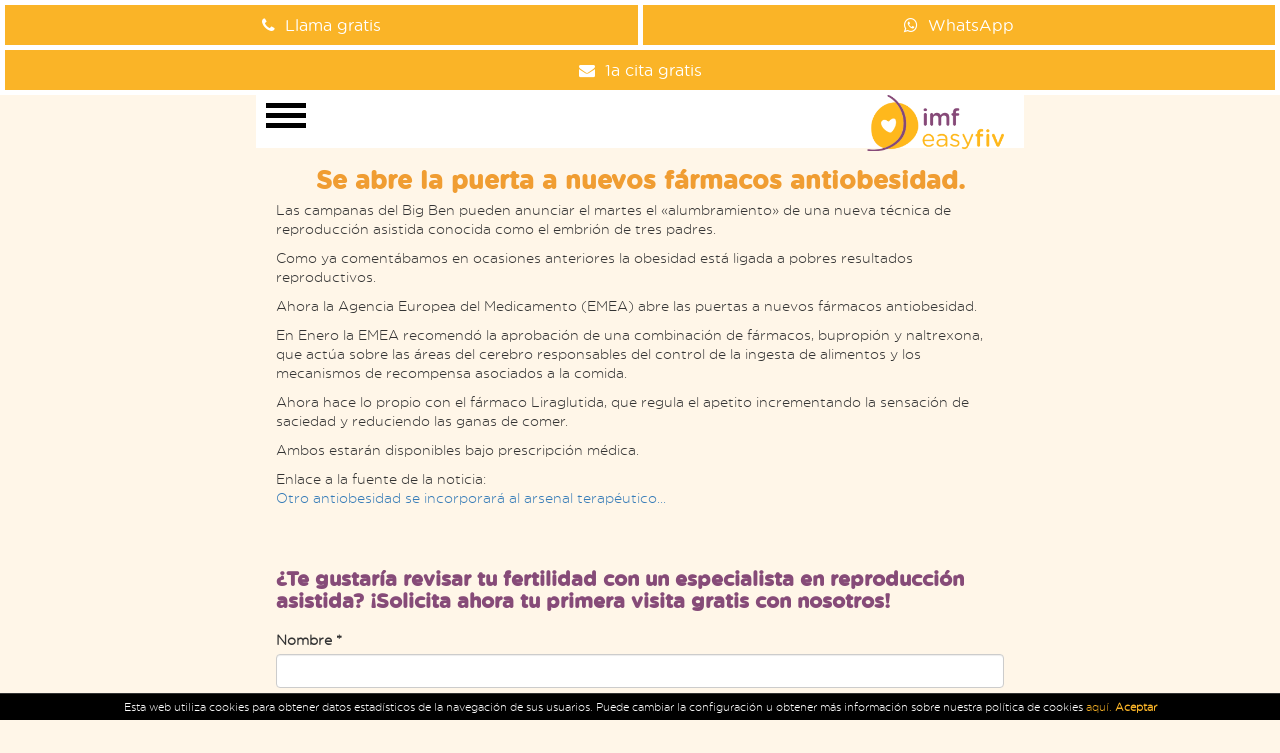

--- FILE ---
content_type: text/html; charset=UTF-8
request_url: https://m.easyfiv.es/blog/nuevos-farmacos-contra-la-obesidad
body_size: 34895
content:

<!DOCTYPE html>
<html lang="es">

    <head>
        <title>Se abre la puerta a nuevos fármacos antiobesidad. | EasyFiv</title>
        <meta name="description" content="Las campanas del Big Ben pueden anunciar el martes el «alumbramiento» de una nueva técnica de reproducción asistida conocida como el embrión de tres padres.">
        <meta name="keywords" content="">
        <meta charset="utf-8">
        <meta name="author" content="Easyfiv">
        <meta name="viewport" content="width=device-width, initial-scale=1, , maximum-scale=1, user-scalable=no">
        <meta name="format-detection" content="telephone=no">
        <meta http-equiv="X-UA-Compatible" content="IE=edge">
        
        
        <link rel="canonical" href="https://easyfiv.es/blog/nuevos-farmacos-contra-la-obesidad" />

        
                                        

        <link rel="publisher" href="http://plus.google.com/">
        <!--META NAME="ROBOTS" CONTENT="NOINDEX, NOFOLLOW"-->
                

        <!-- favicon -->
        <link rel="icon" type="image/x-icon" href="/img/favicon.png">

        <!--link rel="stylesheet" href="/css/app.css" />
        <link rel="stylesheet" href="/css/style.css" /-->
        <link href="https://fonts.googleapis.com/css?family=PT+Sans+Narrow" rel="stylesheet">

        <style>
          @charset "UTF-8";
            @font-face{
                font-family:GothamroundedBold;
                src:url('/fonts/gothamrounded-bold.otf') format('opentype');
                src:url('/fonts/gothamrounded-bold.woff') format('woff');
                src:url('/fonts/gothamrounded-bold.woff2') format('woff2');
                font-weight:normal;
                font-style:normal
            }

            @font-face{
                font-family:GothamroundedBook;
                src:url('/fonts/gothamrounded-book.otf') format('opentype');
                src:url('/fonts/gothamrounded-book.woff') format('woff');
                src:url('/fonts/gothamrounded-book.woff2') format('woff2');
                font-weight:normal;
                font-style:normal
            }

            @font-face{
                font-family:GothamroundedMedium;
                src:url('/fonts/gothamrounded-medium.otf') format('opentype');
                src:url('/fonts/gothamrounded-medium.woff') format('woff');
                src:url('/fonts/gothamrounded-medium.woff2') format('woff2');
                font-weight:normal;
                font-style:normal
            }
            @font-face{
                font-family:GothamroundedLight;
                src:url('/fonts/gothamrounded-light.otf') format('opentype');
                src:url('/fonts/gothamrounded-light.woff') format('woff');
                src:url('/fonts/gothamrounded-light.woff2') format('woff2');
                font-weight:normal;
                font-style:normal
            }
          html{font-family:sans-serif;-ms-text-size-adjust:100%;-webkit-text-size-adjust:100%}body{margin:0}article,aside,details,figcaption,figure,footer,header,hgroup,main,menu,nav,section,summary{display:block}audio,canvas,progress,video{display:inline-block;vertical-align:baseline}audio:not([controls]){display:none;height:0}[hidden],template{display:none}a{background-color:transparent}a:active,a:hover{outline:0}abbr[title]{border-bottom:1px dotted}b,strong{font-weight:bold}dfn{font-style:italic}h1{font-size:2em;margin:0.67em 0}mark{background:#ff0;color:#000}small{font-size:80%}sub,sup{font-size:75%;line-height:0;position:relative;vertical-align:baseline}sup{top:-0.5em}sub{bottom:-0.25em}img{border:0}svg:not(:root){overflow:hidden}figure{margin:1em 40px}hr{box-sizing:content-box;height:0}pre{overflow:auto}code,kbd,pre,samp{font-family:monospace, monospace;font-size:1em}button,input,optgroup,select,textarea{color:inherit;font:inherit;margin:0}button{overflow:visible}button,select{text-transform:none}button,html input[type="button"],input[type="reset"],input[type="submit"]{-webkit-appearance:button;cursor:pointer}button[disabled],html input[disabled]{cursor:default}button::-moz-focus-inner,input::-moz-focus-inner{border:0;padding:0}input{line-height:normal}input[type="checkbox"],input[type="radio"]{box-sizing:border-box;padding:0}input[type="number"]::-webkit-inner-spin-button,input[type="number"]::-webkit-outer-spin-button{height:auto}input[type="search"]{-webkit-appearance:textfield;box-sizing:content-box}input[type="search"]::-webkit-search-cancel-button,input[type="search"]::-webkit-search-decoration{-webkit-appearance:none}fieldset{border:1px solid #c0c0c0;margin:0 2px;padding:0.35em 0.625em 0.75em}legend{border:0;padding:0}textarea{overflow:auto}optgroup{font-weight:bold}table{border-collapse:collapse;border-spacing:0}td,th{padding:0}*{-webkit-box-sizing:border-box;-moz-box-sizing:border-box;box-sizing:border-box}*:before,*:after{-webkit-box-sizing:border-box;-moz-box-sizing:border-box;box-sizing:border-box}html{font-size:10px;-webkit-tap-highlight-color:transparent}body{font-size:14px;line-height:1.42857;color:#333333;background-color:#2980B9}input,button,select,textarea{font-family:inherit;font-size:inherit;line-height:inherit}a{color:#337ab7;text-decoration:none}a:hover,a:focus{color:#23527c;text-decoration:none}a:focus{outline:thin dotted;outline:5px auto -webkit-focus-ring-color;outline-offset:-2px}figure{margin:0}img{vertical-align:middle}.img-responsive{display:block;max-width:100%;height:auto}.img-rounded{border-radius:6px}.img-thumbnail{padding:4px;line-height:1.42857;background-color:#fff;border:1px solid #ddd;border-radius:4px;-webkit-transition:all 0.2s ease-in-out;-o-transition:all 0.2s ease-in-out;transition:all 0.2s ease-in-out;display:inline-block;max-width:100%;height:auto}.img-circle{border-radius:50%}hr{margin-top:20px;margin-bottom:20px;border:0;border-top:1px solid #eeeeee}.sr-only{position:absolute;width:1px;height:1px;margin:-1px;padding:0;overflow:hidden;clip:rect(0, 0, 0, 0);border:0}.sr-only-focusable:active,.sr-only-focusable:focus{position:static;width:auto;height:auto;margin:0;overflow:visible;clip:auto}[role="button"]{cursor:pointer}h1,h2,h3,h4,h5,h6,.h1,.h2,.h3,.h4,.h5,.h6{font-family:inherit;font-weight:500;line-height:1.1;color:inherit}h1 small,h1 .small,h2 small,h2 .small,h3 small,h3 .small,h4 small,h4 .small,h5 small,h5 .small,h6 small,h6 .small,.h1 small,.h1 .small,.h2 small,.h2 .small,.h3 small,.h3 .small,.h4 small,.h4 .small,.h5 small,.h5 .small,.h6 small,.h6 .small{font-weight:normal;line-height:1;color:#777777}h1,.h1,h2,.h2,h3,.h3{margin-top:20px;margin-bottom:10px}h1 small,h1 .small,.h1 small,.h1 .small,h2 small,h2 .small,.h2 small,.h2 .small,h3 small,h3 .small,.h3 small,.h3 .small{font-size:65%}h4,.h4,h5,.h5,h6,.h6{margin-top:10px;margin-bottom:10px}h4 small,h4 .small,.h4 small,.h4 .small,h5 small,h5 .small,.h5 small,.h5 .small,h6 small,h6 .small,.h6 small,.h6 .small{font-size:75%}h1,.h1{font-size:36px}h2,.h2{font-size:30px}h3,.h3{font-size:24px}h4,.h4{font-size:18px}h5,.h5{font-size:17px}h6,.h6{font-size:12px}p{margin:0 0 10px}.lead{margin-bottom:20px;font-size:16px;font-weight:300;line-height:1.4}@media (min-width: 768px){.lead{font-size:21px}}small,.small{font-size:85%}mark,.mark{background-color:#fcf8e3;padding:.2em}.text-left{text-align:left}.text-right{text-align:right}.text-center{text-align:center}.text-justify{text-align:justify}.text-nowrap{white-space:nowrap}.text-lowercase{text-transform:lowercase}.text-uppercase,.initialism{text-transform:uppercase}.text-capitalize{text-transform:capitalize}.text-muted{color:#777777}.text-primary{color:#2980B9}a.text-primary:hover,a.text-primary:focus{color:#20638f}.text-success{color:#3c763d}a.text-success:hover,a.text-success:focus{color:#2b542c}.text-info{color:#31708f}a.text-info:hover,a.text-info:focus{color:#245269}.text-warning{color:#8a6d3b}a.text-warning:hover,a.text-warning:focus{color:#66512c}.text-danger{color:#a94442}a.text-danger:hover,a.text-danger:focus{color:#843534}.bg-primary{color:#fff}.bg-primary{background-color:#2980B9}a.bg-primary:hover,a.bg-primary:focus{background-color:#20638f}.bg-success{background-color:#dff0d8}a.bg-success:hover,a.bg-success:focus{background-color:#c1e2b3}.bg-info{background-color:#d9edf7}a.bg-info:hover,a.bg-info:focus{background-color:#afd9ee}.bg-warning{background-color:#fcf8e3}a.bg-warning:hover,a.bg-warning:focus{background-color:#f7ecb5}.bg-danger{background-color:#f2dede}a.bg-danger:hover,a.bg-danger:focus{background-color:#e4b9b9}.page-header{padding-bottom:9px;margin:40px 0 20px;border-bottom:1px solid #eeeeee}ul,ol{margin-top:0;margin-bottom:10px}ul ul,ul ol,ol ul,ol ol{margin-bottom:0}.list-unstyled{padding-left:0;list-style:none}.list-inline{padding-left:0;list-style:none;margin-left:-5px}.list-inline > li{display:inline-block;padding-left:5px;padding-right:5px}dl{margin-top:0;margin-bottom:20px}dt,dd{line-height:1.42857}dt{font-weight:bold}dd{margin-left:0}.dl-horizontal dd:before,.dl-horizontal dd:after{content:" ";display:table}.dl-horizontal dd:after{clear:both}@media (min-width: 768px){.dl-horizontal dt{float:left;width:160px;clear:left;text-align:right;overflow:hidden;text-overflow:ellipsis;white-space:nowrap}.dl-horizontal dd{margin-left:180px}}abbr[title],abbr[data-original-title]{cursor:help;border-bottom:1px dotted #777777}.initialism{font-size:90%}blockquote{padding:10px 20px;margin:0 0 20px;font-size:17.5px;border-left:5px solid #eeeeee}blockquote p:last-child,blockquote ul:last-child,blockquote ol:last-child{margin-bottom:0}blockquote footer,blockquote small,blockquote .small{display:block;font-size:80%;line-height:1.42857;color:#777777}blockquote footer:before,blockquote small:before,blockquote .small:before{content:'\2014 \00A0'}.blockquote-reverse,blockquote.pull-right{padding-right:15px;padding-left:0;border-right:5px solid #eeeeee;border-left:0;text-align:right}.blockquote-reverse footer:before,.blockquote-reverse small:before,.blockquote-reverse .small:before,blockquote.pull-right footer:before,blockquote.pull-right small:before,blockquote.pull-right .small:before{content:''}.blockquote-reverse footer:after,.blockquote-reverse small:after,.blockquote-reverse .small:after,blockquote.pull-right footer:after,blockquote.pull-right small:after,blockquote.pull-right .small:after{content:'\00A0 \2014'}address{margin-bottom:20px;font-style:normal;line-height:1.42857}fieldset{padding:0;margin:0;border:0;min-width:0}legend{display:block;width:100%;padding:0;margin-bottom:20px;font-size:21px;line-height:inherit;color:#333333;border:0;border-bottom:1px solid #e5e5e5}label{display:inline-block;max-width:100%;margin-bottom:5px;font-weight:bold}input[type="search"]{-webkit-box-sizing:border-box;-moz-box-sizing:border-box;box-sizing:border-box}input[type="radio"],input[type="checkbox"]{margin:4px 0 0;margin-top:1px \9;line-height:normal}input[type="file"]{display:block}input[type="range"]{display:block;width:100%}select[multiple],select[size]{height:auto}input[type="file"]:focus,input[type="radio"]:focus,input[type="checkbox"]:focus{outline:thin dotted;outline:5px auto -webkit-focus-ring-color;outline-offset:-2px}output{display:block;padding-top:7px;font-size:14px;line-height:1.42857;color:#555555}.form-control{display:block;width:100%;height:34px;padding:6px 12px;font-size:14px;line-height:1.42857;color:#555555;background-color:#fff;background-image:none;border:1px solid #ccc;border-radius:4px;-webkit-box-shadow:inset 0 1px 1px rgba(0, 0, 0, 0.075);box-shadow:inset 0 1px 1px rgba(0, 0, 0, 0.075);-webkit-transition:border-color ease-in-out 0.15s, box-shadow ease-in-out 0.15s;-o-transition:border-color ease-in-out 0.15s, box-shadow ease-in-out 0.15s;transition:border-color ease-in-out 0.15s, box-shadow ease-in-out 0.15s}.form-control:focus{border-color:#fab427;outline:0;-webkit-box-shadow:inset 0 1px 1px rgba(240, 156, 49, 0.075), 0 0 8px rgba(240, 156, 49, 0.6);box-shadow:inset 0 1px 1px rgba(240, 156, 49, 0.075), 0 0 8px rgba(240, 156, 49, 0.6)}.form-control::-moz-placeholder{color:#999;opacity:1}.form-control:-ms-input-placeholder{color:#999}.form-control::-webkit-input-placeholder{color:#999}.form-control[disabled],.form-control[readonly],fieldset[disabled] .form-control{background-color:#eeeeee;opacity:1}.form-control[disabled],fieldset[disabled] .form-control{cursor:not-allowed}textarea.form-control{height:auto}input[type="search"]{-webkit-appearance:none}@media screen and (-webkit-min-device-pixel-ratio: 0){input[type="date"].form-control,input[type="time"].form-control,input[type="datetime-local"].form-control,input[type="month"].form-control{line-height:34px}input[type="date"].input-sm,.input-group-sm input[type="date"],input[type="time"].input-sm,.input-group-sm input[type="time"],input[type="datetime-local"].input-sm,.input-group-sm input[type="datetime-local"],input[type="month"].input-sm,.input-group-sm input[type="month"]{line-height:30px}input[type="date"].input-lg,.input-group-lg input[type="date"],input[type="time"].input-lg,.input-group-lg input[type="time"],input[type="datetime-local"].input-lg,.input-group-lg input[type="datetime-local"],input[type="month"].input-lg,.input-group-lg input[type="month"]{line-height:46px}}.form-group{margin-bottom:15px}.radio,.checkbox{position:relative;display:block;margin-top:10px;margin-bottom:10px}.radio label,.checkbox label{min-height:20px;padding-left:20px;margin-bottom:0;font-weight:normal;cursor:pointer}.radio input[type="radio"],.radio-inline input[type="radio"],.checkbox input[type="checkbox"],.checkbox-inline input[type="checkbox"]{position:absolute;margin-left:-20px;margin-top:4px \9}.radio + .radio,.checkbox + .checkbox{margin-top:-5px}.radio-inline,.checkbox-inline{position:relative;display:inline-block;padding-left:20px;margin-bottom:0;vertical-align:middle;font-weight:normal;cursor:pointer}.radio-inline + .radio-inline,.checkbox-inline + .checkbox-inline{margin-top:0;margin-left:10px}input[type="radio"][disabled],input[type="radio"].disabled,fieldset[disabled] input[type="radio"],input[type="checkbox"][disabled],input[type="checkbox"].disabled,fieldset[disabled] input[type="checkbox"]{cursor:not-allowed}.radio-inline.disabled,fieldset[disabled] .radio-inline,.checkbox-inline.disabled,fieldset[disabled] .checkbox-inline{cursor:not-allowed}.radio.disabled label,fieldset[disabled] .radio label,.checkbox.disabled label,fieldset[disabled] .checkbox label{cursor:not-allowed}.form-control-static{padding-top:7px;padding-bottom:7px;margin-bottom:0;min-height:34px}.form-control-static.input-lg,.form-control-static.input-sm{padding-left:0;padding-right:0}.input-sm{height:30px;padding:5px 10px;font-size:12px;line-height:1.5;border-radius:3px}select.input-sm{height:30px;line-height:30px}textarea.input-sm,select[multiple].input-sm{height:auto}.form-group-sm .form-control{height:30px;padding:5px 10px;font-size:12px;line-height:1.5;border-radius:3px}.form-group-sm select.form-control{height:30px;line-height:30px}.form-group-sm textarea.form-control,.form-group-sm select[multiple].form-control{height:auto}.form-group-sm .form-control-static{height:30px;min-height:32px;padding:6px 10px;font-size:12px;line-height:1.5}.input-lg{height:46px;padding:10px 16px;font-size:18px;line-height:1.33333;border-radius:6px}select.input-lg{height:46px;line-height:46px}textarea.input-lg,select[multiple].input-lg{height:auto}.form-group-lg .form-control{height:46px;padding:10px 16px;font-size:18px;line-height:1.33333;border-radius:6px}.form-group-lg select.form-control{height:46px;line-height:46px}.form-group-lg textarea.form-control,.form-group-lg select[multiple].form-control{height:auto}.form-group-lg .form-control-static{height:46px;min-height:38px;padding:11px 16px;font-size:18px;line-height:1.33333}.has-feedback{position:relative}.has-feedback .form-control{padding-right:42.5px}.form-control-feedback{position:absolute;top:0;right:0;z-index:2;display:block;width:34px;height:34px;line-height:34px;text-align:center;pointer-events:none}.input-lg + .form-control-feedback,.input-group-lg + .form-control-feedback,.form-group-lg .form-control + .form-control-feedback{width:46px;height:46px;line-height:46px}.input-sm + .form-control-feedback,.input-group-sm + .form-control-feedback,.form-group-sm .form-control + .form-control-feedback{width:30px;height:30px;line-height:30px}.has-success .help-block,.has-success .control-label,.has-success .radio,.has-success .checkbox,.has-success .radio-inline,.has-success .checkbox-inline,.has-success.radio label,.has-success.checkbox label,.has-success.radio-inline label,.has-success.checkbox-inline label{color:#3c763d}.has-success .form-control{border-color:#3c763d;-webkit-box-shadow:inset 0 1px 1px rgba(0, 0, 0, 0.075);box-shadow:inset 0 1px 1px rgba(0, 0, 0, 0.075)}.has-success .form-control:focus{border-color:#4caf50;-webkit-box-shadow:inset 0 1px 1px rgba(76, 175, 80, 0.075) 0 0 6px #4caf50;box-shadow:inset 0 1px 1px rgba(76, 175, 80, 0.075), 0 0 6px #4caf50}.has-success .input-group-addon{color:#3c763d;border-color:#3c763d;background-color:#dff0d8}.has-success .form-control-feedback{color:#3c763d}.has-warning .help-block,.has-warning .control-label,.has-warning .radio,.has-warning .checkbox,.has-warning .radio-inline,.has-warning .checkbox-inline,.has-warning.radio label,.has-warning.checkbox label,.has-warning.radio-inline label,.has-warning.checkbox-inline label{color:#8a6d3b}.has-warning .form-control{border-color:#8a6d3b;-webkit-box-shadow:inset 0 1px 1px rgba(0, 0, 0, 0.075);box-shadow:inset 0 1px 1px rgba(0, 0, 0, 0.075)}.has-warning .form-control:focus{border-color:#66512c;-webkit-box-shadow:inset 0 1px 1px rgba(0, 0, 0, 0.075), 0 0 6px #c0a16b;box-shadow:inset 0 1px 1px rgba(0, 0, 0, 0.075), 0 0 6px #c0a16b}.has-warning .input-group-addon{color:#8a6d3b;border-color:#8a6d3b;background-color:#fcf8e3}.has-warning .form-control-feedback{color:#8a6d3b}.has-error .help-block,.has-error .control-label,.has-error .radio,.has-error .checkbox,.has-error .radio-inline,.has-error .checkbox-inline,.has-error.radio label,.has-error.checkbox label,.has-error.radio-inline label,.has-error.checkbox-inline label{color:#a94442}.has-error .form-control{border-color:#fab427;-webkit-box-shadow:inset 0 1px 1px rgba(240, 156, 49, 0.075);box-shadow:inset 0 1px 1px rgba(240, 156, 49, 0.075)}.has-error .form-control:focus{border-color:#fab427;-webkit-box-shadow:inset 0 1px 1px rgba(240, 156, 49, 0.075), 0 0 6px #fab427;box-shadow:inset 0 1px 1px rgba(240, 156, 49, 0.075), 0 0 6px #fab427}.has-error .input-group-addon{color:#a94442;border-color:#a94442;background-color:#f2dede}.has-error .form-control-feedback{color:#a94442}.has-feedback label ~ .form-control-feedback{top:25px}.has-feedback label.sr-only ~ .form-control-feedback{top:0}.help-block{display:block;margin-top:5px;margin-bottom:10px;color:#737373}@media (min-width: 768px){.form-inline .form-group{display:inline-block;margin-bottom:0;vertical-align:middle}.form-inline .form-control{display:inline-block;width:auto;vertical-align:middle}.form-inline .form-control-static{display:inline-block}.form-inline .input-group{display:inline-table;vertical-align:middle}.form-inline .input-group .input-group-addon,.form-inline .input-group .input-group-btn,.form-inline .input-group .form-control{width:auto}.form-inline .input-group > .form-control{width:100%}.form-inline .control-label{margin-bottom:0;vertical-align:middle}.form-inline .radio,.form-inline .checkbox{display:inline-block;margin-top:0;margin-bottom:0;vertical-align:middle}.form-inline .radio label,.form-inline .checkbox label{padding-left:0}.form-inline .radio input[type="radio"],.form-inline .checkbox input[type="checkbox"]{position:relative;margin-left:0}.form-inline .has-feedback .form-control-feedback{top:0}}.form-horizontal .radio,.form-horizontal .checkbox,.form-horizontal .radio-inline,.form-horizontal .checkbox-inline{margin-top:0;margin-bottom:0;padding-top:7px}.form-horizontal .radio,.form-horizontal .checkbox{min-height:27px}.form-horizontal .form-group{margin-left:-15px;margin-right:-15px}.form-horizontal .form-group:before,.form-horizontal .form-group:after{content:" ";display:table}.form-horizontal .form-group:after{clear:both}@media (min-width: 768px){.form-horizontal .control-label{text-align:right;margin-bottom:0;padding-top:7px}}.form-horizontal .has-feedback .form-control-feedback{right:15px}@media (min-width: 768px){.form-horizontal .form-group-lg .control-label{padding-top:14.33333px;font-size:18px}}@media (min-width: 768px){.form-horizontal .form-group-sm .control-label{padding-top:6px;font-size:12px}}.btn{display:inline-block;margin-bottom:0;font-weight:normal;text-align:center;vertical-align:middle;touch-action:manipulation;cursor:pointer;background-image:none;border:1px solid transparent;white-space:nowrap;padding:6px 12px;font-size:14px;line-height:1.42857;border-radius:4px;-webkit-user-select:none;-moz-user-select:none;-ms-user-select:none;user-select:none}.btn:focus,.btn.focus,.btn:active:focus,.btn:active.focus,.btn.active:focus,.btn.active.focus{outline:thin dotted;outline:5px auto -webkit-focus-ring-color;outline-offset:-2px}.btn:hover,.btn:focus,.btn.focus{color:#333;text-decoration:none}.btn:active,.btn.active{outline:0;background-image:none;-webkit-box-shadow:inset 0 3px 5px rgba(0, 0, 0, 0.125);box-shadow:inset 0 3px 5px rgba(0, 0, 0, 0.125)}.btn.disabled,.btn[disabled],fieldset[disabled] .btn{cursor:not-allowed;opacity:0.65;filter:alpha(opacity=65);-webkit-box-shadow:none;box-shadow:none}a.btn.disabled,fieldset[disabled] a.btn{pointer-events:none}.btn-default{color:#333;background-color:#fff;border-color:#ccc}.btn-default:focus,.btn-default.focus{color:#333;background-color:#e6e6e6;border-color:#8c8c8c}.btn-default:hover{color:#333;background-color:#e6e6e6;border-color:#adadad}.btn-default:active,.btn-default.active,.open > .btn-default.dropdown-toggle{color:#333;background-color:#e6e6e6;border-color:#adadad}.btn-default:active:hover,.btn-default:active:focus,.btn-default:active.focus,.btn-default.active:hover,.btn-default.active:focus,.btn-default.active.focus,.open > .btn-default.dropdown-toggle:hover,.open > .btn-default.dropdown-toggle:focus,.open > .btn-default.dropdown-toggle.focus{color:#333;background-color:#d4d4d4;border-color:#8c8c8c}.btn-default:active,.btn-default.active,.open > .btn-default.dropdown-toggle{background-image:none}.btn-default.disabled,.btn-default.disabled:hover,.btn-default.disabled:focus,.btn-default.disabled.focus,.btn-default.disabled:active,.btn-default.disabled.active,.btn-default[disabled],.btn-default[disabled]:hover,.btn-default[disabled]:focus,.btn-default[disabled].focus,.btn-default[disabled]:active,.btn-default[disabled].active,fieldset[disabled] .btn-default,fieldset[disabled] .btn-default:hover,fieldset[disabled] .btn-default:focus,fieldset[disabled] .btn-default.focus,fieldset[disabled] .btn-default:active,fieldset[disabled] .btn-default.active{background-color:#fff;border-color:#ccc}.btn-default .badge{color:#fff;background-color:#333}.btn-primary{color:#fff;background-color:#337ab7;border-color:#2e6da4}.btn-primary:focus,.btn-primary.focus{color:#fff;background-color:#286090;border-color:#122b40}.btn-primary:hover{color:#fff;background-color:#286090;border-color:#204d74}.btn-primary:active,.btn-primary.active,.open > .btn-primary.dropdown-toggle{color:#fff;background-color:#286090;border-color:#204d74}.btn-primary:active:hover,.btn-primary:active:focus,.btn-primary:active.focus,.btn-primary.active:hover,.btn-primary.active:focus,.btn-primary.active.focus,.open > .btn-primary.dropdown-toggle:hover,.open > .btn-primary.dropdown-toggle:focus,.open > .btn-primary.dropdown-toggle.focus{color:#fff;background-color:#204d74;border-color:#122b40}.btn-primary:active,.btn-primary.active,.open > .btn-primary.dropdown-toggle{background-image:none}.btn-primary.disabled,.btn-primary.disabled:hover,.btn-primary.disabled:focus,.btn-primary.disabled.focus,.btn-primary.disabled:active,.btn-primary.disabled.active,.btn-primary[disabled],.btn-primary[disabled]:hover,.btn-primary[disabled]:focus,.btn-primary[disabled].focus,.btn-primary[disabled]:active,.btn-primary[disabled].active,fieldset[disabled] .btn-primary,fieldset[disabled] .btn-primary:hover,fieldset[disabled] .btn-primary:focus,fieldset[disabled] .btn-primary.focus,fieldset[disabled] .btn-primary:active,fieldset[disabled] .btn-primary.active{background-color:#337ab7;border-color:#2e6da4}.btn-primary .badge{color:#337ab7;background-color:#fff}.btn-success{color:#fff;background-color:#5cb85c;border-color:#4cae4c}.btn-success:focus,.btn-success.focus{color:#fff;background-color:#449d44;border-color:#255625}.btn-success:hover{color:#fff;background-color:#449d44;border-color:#398439}.btn-success:active,.btn-success.active,.open > .btn-success.dropdown-toggle{color:#fff;background-color:#449d44;border-color:#398439}.btn-success:active:hover,.btn-success:active:focus,.btn-success:active.focus,.btn-success.active:hover,.btn-success.active:focus,.btn-success.active.focus,.open > .btn-success.dropdown-toggle:hover,.open > .btn-success.dropdown-toggle:focus,.open > .btn-success.dropdown-toggle.focus{color:#fff;background-color:#398439;border-color:#255625}.btn-success:active,.btn-success.active,.open > .btn-success.dropdown-toggle{background-image:none}.btn-success.disabled,.btn-success.disabled:hover,.btn-success.disabled:focus,.btn-success.disabled.focus,.btn-success.disabled:active,.btn-success.disabled.active,.btn-success[disabled],.btn-success[disabled]:hover,.btn-success[disabled]:focus,.btn-success[disabled].focus,.btn-success[disabled]:active,.btn-success[disabled].active,fieldset[disabled] .btn-success,fieldset[disabled] .btn-success:hover,fieldset[disabled] .btn-success:focus,fieldset[disabled] .btn-success.focus,fieldset[disabled] .btn-success:active,fieldset[disabled] .btn-success.active{background-color:#5cb85c;border-color:#4cae4c}.btn-success .badge{color:#5cb85c;background-color:#fff}.btn-info{color:#fff;background-color:#5bc0de;border-color:#46b8da}.btn-info:focus,.btn-info.focus{color:#fff;background-color:#31b0d5;border-color:#1b6d85}.btn-info:hover{color:#fff;background-color:#31b0d5;border-color:#269abc}.btn-info:active,.btn-info.active,.open > .btn-info.dropdown-toggle{color:#fff;background-color:#31b0d5;border-color:#269abc}.btn-info:active:hover,.btn-info:active:focus,.btn-info:active.focus,.btn-info.active:hover,.btn-info.active:focus,.btn-info.active.focus,.open > .btn-info.dropdown-toggle:hover,.open > .btn-info.dropdown-toggle:focus,.open > .btn-info.dropdown-toggle.focus{color:#fff;background-color:#269abc;border-color:#1b6d85}.btn-info:active,.btn-info.active,.open > .btn-info.dropdown-toggle{background-image:none}.btn-info.disabled,.btn-info.disabled:hover,.btn-info.disabled:focus,.btn-info.disabled.focus,.btn-info.disabled:active,.btn-info.disabled.active,.btn-info[disabled],.btn-info[disabled]:hover,.btn-info[disabled]:focus,.btn-info[disabled].focus,.btn-info[disabled]:active,.btn-info[disabled].active,fieldset[disabled] .btn-info,fieldset[disabled] .btn-info:hover,fieldset[disabled] .btn-info:focus,fieldset[disabled] .btn-info.focus,fieldset[disabled] .btn-info:active,fieldset[disabled] .btn-info.active{background-color:#5bc0de;border-color:#46b8da}.btn-info .badge{color:#5bc0de;background-color:#fff}.btn-warning{color:#fff;background-color:#f0ad4e;border-color:#eea236}.btn-warning:focus,.btn-warning.focus{color:#fff;background-color:#ec971f;border-color:#985f0d}.btn-warning:hover{color:#fff;background-color:#ec971f;border-color:#d58512}.btn-warning:active,.btn-warning.active,.open > .btn-warning.dropdown-toggle{color:#fff;background-color:#ec971f;border-color:#d58512}.btn-warning:active:hover,.btn-warning:active:focus,.btn-warning:active.focus,.btn-warning.active:hover,.btn-warning.active:focus,.btn-warning.active.focus,.open > .btn-warning.dropdown-toggle:hover,.open > .btn-warning.dropdown-toggle:focus,.open > .btn-warning.dropdown-toggle.focus{color:#fff;background-color:#d58512;border-color:#985f0d}.btn-warning:active,.btn-warning.active,.open > .btn-warning.dropdown-toggle{background-image:none}.btn-warning.disabled,.btn-warning.disabled:hover,.btn-warning.disabled:focus,.btn-warning.disabled.focus,.btn-warning.disabled:active,.btn-warning.disabled.active,.btn-warning[disabled],.btn-warning[disabled]:hover,.btn-warning[disabled]:focus,.btn-warning[disabled].focus,.btn-warning[disabled]:active,.btn-warning[disabled].active,fieldset[disabled] .btn-warning,fieldset[disabled] .btn-warning:hover,fieldset[disabled] .btn-warning:focus,fieldset[disabled] .btn-warning.focus,fieldset[disabled] .btn-warning:active,fieldset[disabled] .btn-warning.active{background-color:#f0ad4e;border-color:#eea236}.btn-warning .badge{color:#f0ad4e;background-color:#fff}.btn-danger{color:#fff;background-color:#d9534f;border-color:#d43f3a}.btn-danger:focus,.btn-danger.focus{color:#fff;background-color:#c9302c;border-color:#761c19}.btn-danger:hover{color:#fff;background-color:#c9302c;border-color:#ac2925}.btn-danger:active,.btn-danger.active,.open > .btn-danger.dropdown-toggle{color:#fff;background-color:#c9302c;border-color:#ac2925}.btn-danger:active:hover,.btn-danger:active:focus,.btn-danger:active.focus,.btn-danger.active:hover,.btn-danger.active:focus,.btn-danger.active.focus,.open > .btn-danger.dropdown-toggle:hover,.open > .btn-danger.dropdown-toggle:focus,.open > .btn-danger.dropdown-toggle.focus{color:#fff;background-color:#ac2925;border-color:#761c19}.btn-danger:active,.btn-danger.active,.open > .btn-danger.dropdown-toggle{background-image:none}.btn-danger.disabled,.btn-danger.disabled:hover,.btn-danger.disabled:focus,.btn-danger.disabled.focus,.btn-danger.disabled:active,.btn-danger.disabled.active,.btn-danger[disabled],.btn-danger[disabled]:hover,.btn-danger[disabled]:focus,.btn-danger[disabled].focus,.btn-danger[disabled]:active,.btn-danger[disabled].active,fieldset[disabled] .btn-danger,fieldset[disabled] .btn-danger:hover,fieldset[disabled] .btn-danger:focus,fieldset[disabled] .btn-danger.focus,fieldset[disabled] .btn-danger:active,fieldset[disabled] .btn-danger.active{background-color:#d9534f;border-color:#d43f3a}.btn-danger .badge{color:#d9534f;background-color:#fff}.btn-link{color:#337ab7;font-weight:normal;border-radius:0}.btn-link,.btn-link:active,.btn-link.active,.btn-link[disabled],fieldset[disabled] .btn-link{background-color:transparent;-webkit-box-shadow:none;box-shadow:none}.btn-link,.btn-link:hover,.btn-link:focus,.btn-link:active{border-color:transparent}.btn-link:hover,.btn-link:focus{color:#23527c;text-decoration:underline;background-color:transparent}.btn-link[disabled]:hover,.btn-link[disabled]:focus,fieldset[disabled] .btn-link:hover,fieldset[disabled] .btn-link:focus{color:#777777;text-decoration:none}.btn-lg{padding:10px 16px;font-size:18px;line-height:1.33333;border-radius:6px}.btn-sm{padding:5px 10px;font-size:12px;line-height:1.5;border-radius:3px}.btn-xs{padding:1px 5px;font-size:12px;line-height:1.5;border-radius:3px}.btn-block{display:block;width:100%}.btn-block + .btn-block{margin-top:5px}input[type="submit"].btn-block,input[type="reset"].btn-block,input[type="button"].btn-block{width:100%}.fade{opacity:0;-webkit-transition:opacity 0.15s linear;-o-transition:opacity 0.15s linear;transition:opacity 0.15s linear}.fade.in{opacity:1}.collapse{display:none}.collapse.in{display:block}tr.collapse.in{display:table-row}tbody.collapse.in{display:table-row-group}.collapsing{position:relative;height:0;overflow:hidden;-webkit-transition-property:height, visibility;transition-property:height, visibility;-webkit-transition-duration:0.35s;transition-duration:0.35s;-webkit-transition-timing-function:ease;transition-timing-function:ease}.embed-responsive{position:relative;display:block;height:0;padding:0;overflow:hidden}.embed-responsive .embed-responsive-item,.embed-responsive iframe,.embed-responsive embed,.embed-responsive object,.embed-responsive video{position:absolute;top:0;left:0;bottom:0;height:100%;width:100%;border:0}.embed-responsive-16by9{padding-bottom:56.25%}.embed-responsive-4by3{padding-bottom:75%}.modal-open{overflow:hidden}.modal{display:none;overflow:hidden;position:fixed;top:0;right:0;bottom:0;left:0;z-index:1050;-webkit-overflow-scrolling:touch;outline:0}.modal.fade .modal-dialog{-webkit-transform:translate(0, -25%);-ms-transform:translate(0, -25%);-o-transform:translate(0, -25%);transform:translate(0, -25%);-webkit-transition:-webkit-transform 0.3s ease-out;-moz-transition:-moz-transform 0.3s ease-out;-o-transition:-o-transform 0.3s ease-out;transition:transform 0.3s ease-out}.modal.in .modal-dialog{-webkit-transform:translate(0, 0);-ms-transform:translate(0, 0);-o-transform:translate(0, 0);transform:translate(0, 0)}.modal-open .modal{overflow-x:hidden;overflow-y:auto}.modal-dialog{position:relative;width:auto;margin:10px}.modal-content{position:relative;background-color:#fff;border:1px solid #999;border:1px solid rgba(0, 0, 0, 0.2);border-radius:6px;-webkit-box-shadow:0 3px 9px rgba(0, 0, 0, 0.5);box-shadow:0 3px 9px rgba(0, 0, 0, 0.5);background-clip:padding-box;outline:0}.modal-backdrop{position:fixed;top:0;right:0;bottom:0;left:0;z-index:1040;background-color:#000}.modal-backdrop.fade{opacity:0;filter:alpha(opacity=0)}.modal-backdrop.in{opacity:0.5;filter:alpha(opacity=50)}.modal-header{padding:15px;border-bottom:1px solid #e5e5e5;min-height:16.42857px}.modal-header .close{margin-top:-2px}.modal-title{margin:0;line-height:1.42857}.modal-body{position:relative;padding:15px}.modal-footer{padding:15px;text-align:right;border-top:1px solid #e5e5e5}.modal-footer:before,.modal-footer:after{content:" ";display:table}.modal-footer:after{clear:both}.modal-footer .btn + .btn{margin-left:5px;margin-bottom:0}.modal-footer .btn-group .btn + .btn{margin-left:-1px}.modal-footer .btn-block + .btn-block{margin-left:0}.modal-scrollbar-measure{position:absolute;top:-9999px;width:50px;height:50px;overflow:scroll}@media (min-width: 768px){.modal-dialog{width:600px;margin:30px auto}.modal-content{-webkit-box-shadow:0 5px 15px rgba(0, 0, 0, 0.5);box-shadow:0 5px 15px rgba(0, 0, 0, 0.5)}.modal-sm{width:300px}}@media (min-width: 992px){.modal-lg{width:900px}}@font-face{font-family:'FontAwesome';src:url("/fonts/fontawesome-webfont.eot?v=4.4.0");src:url("/fonts/fontawesome-webfont.eot?#iefix&v=4.4.0") format("embedded-opentype"), url("/fonts/fontawesome-webfont.woff2?v=4.4.0") format("woff2"), url("/fonts/fontawesome-webfont.woff?v=4.4.0") format("woff"), url("/fonts/fontawesome-webfont.ttf?v=4.4.0") format("truetype"), url("/fonts/fontawesome-webfont.svg?v=4.4.0#fontawesomeregular") format("svg");font-weight:normal;font-style:normal}.fa{display:inline-block;font:normal normal normal 14px/1 FontAwesome;font-size:inherit;text-rendering:auto;-webkit-font-smoothing:antialiased;-moz-osx-font-smoothing:grayscale}.fa-lg{font-size:1.33333em;line-height:0.75em;vertical-align:-15%}.fa-2x{font-size:2em}.fa-3x{font-size:3em}.fa-4x{font-size:4em}.fa-5x{font-size:5em}.fa-fw{width:1.28571em;text-align:center}.fa-ul{padding-left:0;margin-left:2.14286em;list-style-type:none}.fa-ul > li{position:relative}.fa-li{position:absolute;left:-2.14286em;width:2.14286em;top:0.14286em;text-align:center}.fa-li.fa-lg{left:-1.85714em}.fa-border{padding:.2em .25em .15em;border:solid 0.08em #eee;border-radius:.1em}.fa-pull-left{float:left}.fa-pull-right{float:right}.fa.fa-pull-left{margin-right:.3em}.fa.fa-pull-right{margin-left:.3em}.pull-right{float:right}.pull-left{float:left}.fa.pull-left{margin-right:.3em}.fa.pull-right{margin-left:.3em}.fa-spin{-webkit-animation:fa-spin 2s infinite linear;animation:fa-spin 2s infinite linear}.fa-pulse{-webkit-animation:fa-spin 1s infinite steps(8);animation:fa-spin 1s infinite steps(8)}@-webkit-keyframes "fa-spin"{0%{-webkit-transform:rotate(0deg);transform:rotate(0deg);}100%{-webkit-transform:rotate(359deg);transform:rotate(359deg);}}@keyframes "fa-spin"{0%{-webkit-transform:rotate(0deg);transform:rotate(0deg);}100%{-webkit-transform:rotate(359deg);transform:rotate(359deg);}}.fa-rotate-90{filter:progid:DXImageTransform.Microsoft.BasicImage(rotation=1);-webkit-transform:rotate(90deg);-ms-transform:rotate(90deg);transform:rotate(90deg)}.fa-rotate-180{filter:progid:DXImageTransform.Microsoft.BasicImage(rotation=2);-webkit-transform:rotate(180deg);-ms-transform:rotate(180deg);transform:rotate(180deg)}.fa-rotate-270{filter:progid:DXImageTransform.Microsoft.BasicImage(rotation=3);-webkit-transform:rotate(270deg);-ms-transform:rotate(270deg);transform:rotate(270deg)}.fa-flip-horizontal{filter:progid:DXImageTransform.Microsoft.BasicImage(rotation=0);-webkit-transform:scale(-1, 1);-ms-transform:scale(-1, 1);transform:scale(-1, 1)}.fa-flip-vertical{filter:progid:DXImageTransform.Microsoft.BasicImage(rotation=2);-webkit-transform:scale(1, -1);-ms-transform:scale(1, -1);transform:scale(1, -1)}:root .fa-rotate-90,:root .fa-rotate-180,:root .fa-rotate-270,:root .fa-flip-horizontal,:root .fa-flip-vertical{filter:none}.fa-stack{position:relative;display:inline-block;width:2em;height:2em;line-height:2em;vertical-align:middle}.fa-stack-1x,.fa-stack-2x{position:absolute;left:0;width:100%;text-align:center}.fa-stack-1x{line-height:inherit}.fa-stack-2x{font-size:2em}.fa-inverse{color:#fff}.fa-glass:before{content:""}.fa-music:before{content:""}.fa-search:before{content:""}.fa-envelope-o:before{content:""}.fa-heart:before{content:""}.fa-star:before{content:""}.fa-star-o:before{content:""}.fa-user:before{content:""}.fa-film:before{content:""}.fa-th-large:before{content:""}.fa-th:before{content:""}.fa-th-list:before{content:""}.fa-check:before{content:""}.fa-remove:before,.fa-close:before,.fa-times:before{content:""}.fa-search-plus:before{content:""}.fa-search-minus:before{content:""}.fa-power-off:before{content:""}.fa-signal:before{content:""}.fa-gear:before,.fa-cog:before{content:""}.fa-trash-o:before{content:""}.fa-home:before{content:""}.fa-file-o:before{content:""}.fa-clock-o:before{content:""}.fa-road:before{content:""}.fa-download:before{content:""}.fa-arrow-circle-o-down:before{content:""}.fa-arrow-circle-o-up:before{content:""}.fa-inbox:before{content:""}.fa-play-circle-o:before{content:""}.fa-rotate-right:before,.fa-repeat:before{content:""}.fa-refresh:before{content:""}.fa-list-alt:before{content:""}.fa-lock:before{content:""}.fa-flag:before{content:""}.fa-headphones:before{content:""}.fa-volume-off:before{content:""}.fa-volume-down:before{content:""}.fa-volume-up:before{content:""}.fa-qrcode:before{content:""}.fa-barcode:before{content:""}.fa-tag:before{content:""}.fa-tags:before{content:""}.fa-book:before{content:""}.fa-bookmark:before{content:""}.fa-print:before{content:""}.fa-camera:before{content:""}.fa-font:before{content:""}.fa-bold:before{content:""}.fa-italic:before{content:""}.fa-text-height:before{content:""}.fa-text-width:before{content:""}.fa-align-left:before{content:""}.fa-align-center:before{content:""}.fa-align-right:before{content:""}.fa-align-justify:before{content:""}.fa-list:before{content:""}.fa-dedent:before,.fa-outdent:before{content:""}.fa-indent:before{content:""}.fa-video-camera:before{content:""}.fa-photo:before,.fa-image:before,.fa-picture-o:before{content:""}.fa-pencil:before{content:""}.fa-map-marker:before{content:""}.fa-adjust:before{content:""}.fa-tint:before{content:""}.fa-edit:before,.fa-pencil-square-o:before{content:""}.fa-share-square-o:before{content:""}.fa-check-square-o:before{content:""}.fa-arrows:before{content:""}.fa-step-backward:before{content:""}.fa-fast-backward:before{content:""}.fa-backward:before{content:""}.fa-play:before{content:""}.fa-pause:before{content:""}.fa-stop:before{content:""}.fa-forward:before{content:""}.fa-fast-forward:before{content:""}.fa-step-forward:before{content:""}.fa-eject:before{content:""}.fa-chevron-left:before{content:""}.fa-chevron-right:before{content:""}.fa-plus-circle:before{content:""}.fa-minus-circle:before{content:""}.fa-times-circle:before{content:""}.fa-check-circle:before{content:""}.fa-question-circle:before{content:""}.fa-info-circle:before{content:""}.fa-crosshairs:before{content:""}.fa-times-circle-o:before{content:""}.fa-check-circle-o:before{content:""}.fa-ban:before{content:""}.fa-arrow-left:before{content:""}.fa-arrow-right:before{content:""}.fa-arrow-up:before{content:""}.fa-arrow-down:before{content:""}.fa-mail-forward:before,.fa-share:before{content:""}.fa-expand:before{content:""}.fa-compress:before{content:""}.fa-plus:before{content:""}.fa-minus:before{content:""}.fa-asterisk:before{content:""}.fa-exclamation-circle:before{content:""}.fa-gift:before{content:""}.fa-leaf:before{content:""}.fa-fire:before{content:""}.fa-eye:before{content:""}.fa-eye-slash:before{content:""}.fa-warning:before,.fa-exclamation-triangle:before{content:""}.fa-plane:before{content:""}.fa-calendar:before{content:""}.fa-random:before{content:""}.fa-comment:before{content:""}.fa-magnet:before{content:""}.fa-chevron-up:before{content:""}.fa-chevron-down:before{content:""}.fa-retweet:before{content:""}.fa-shopping-cart:before{content:""}.fa-folder:before{content:""}.fa-folder-open:before{content:""}.fa-arrows-v:before{content:""}.fa-arrows-h:before{content:""}.fa-bar-chart-o:before,.fa-bar-chart:before{content:""}.fa-twitter-square:before{content:""}.fa-facebook-square:before{content:""}.fa-camera-retro:before{content:""}.fa-key:before{content:""}.fa-gears:before,.fa-cogs:before{content:""}.fa-comments:before{content:""}.fa-thumbs-o-up:before{content:""}.fa-thumbs-o-down:before{content:""}.fa-star-half:before{content:""}.fa-heart-o:before{content:""}.fa-sign-out:before{content:""}.fa-linkedin-square:before{content:""}.fa-thumb-tack:before{content:""}.fa-external-link:before{content:""}.fa-sign-in:before{content:""}.fa-trophy:before{content:""}.fa-github-square:before{content:""}.fa-upload:before{content:""}.fa-lemon-o:before{content:""}.fa-phone:before{content:""}.fa-square-o:before{content:""}.fa-bookmark-o:before{content:""}.fa-phone-square:before{content:""}.fa-twitter:before{content:""}.fa-facebook-f:before,.fa-facebook:before{content:""}.fa-github:before{content:""}.fa-unlock:before{content:""}.fa-credit-card:before{content:""}.fa-feed:before,.fa-rss:before{content:""}.fa-hdd-o:before{content:""}.fa-bullhorn:before{content:""}.fa-bell:before{content:""}.fa-certificate:before{content:""}.fa-hand-o-right:before{content:""}.fa-hand-o-left:before{content:""}.fa-hand-o-up:before{content:""}.fa-hand-o-down:before{content:""}.fa-arrow-circle-left:before{content:""}.fa-arrow-circle-right:before{content:""}.fa-arrow-circle-up:before{content:""}.fa-arrow-circle-down:before{content:""}.fa-globe:before{content:""}.fa-wrench:before{content:""}.fa-tasks:before{content:""}.fa-filter:before{content:""}.fa-briefcase:before{content:""}.fa-arrows-alt:before{content:""}.fa-group:before,.fa-users:before{content:""}.fa-chain:before,.fa-link:before{content:""}.fa-cloud:before{content:""}.fa-flask:before{content:""}.fa-cut:before,.fa-scissors:before{content:""}.fa-copy:before,.fa-files-o:before{content:""}.fa-paperclip:before{content:""}.fa-save:before,.fa-floppy-o:before{content:""}.fa-square:before{content:""}.fa-navicon:before,.fa-reorder:before,.fa-bars:before{content:""}.fa-list-ul:before{content:""}.fa-list-ol:before{content:""}.fa-strikethrough:before{content:""}.fa-underline:before{content:""}.fa-table:before{content:""}.fa-magic:before{content:""}.fa-truck:before{content:""}.fa-pinterest:before{content:""}.fa-pinterest-square:before{content:""}.fa-google-plus-square:before{content:""}.fa-google-plus:before{content:""}.fa-money:before{content:""}.fa-caret-down:before{content:""}.fa-caret-up:before{content:""}.fa-caret-left:before{content:""}.fa-caret-right:before{content:""}.fa-columns:before{content:""}.fa-unsorted:before,.fa-sort:before{content:""}.fa-sort-down:before,.fa-sort-desc:before{content:""}.fa-sort-up:before,.fa-sort-asc:before{content:""}.fa-envelope:before{content:""}.fa-linkedin:before{content:""}.fa-rotate-left:before,.fa-undo:before{content:""}.fa-legal:before,.fa-gavel:before{content:""}.fa-dashboard:before,.fa-tachometer:before{content:""}.fa-comment-o:before{content:""}.fa-comments-o:before{content:""}.fa-flash:before,.fa-bolt:before{content:""}.fa-sitemap:before{content:""}.fa-umbrella:before{content:""}.fa-paste:before,.fa-clipboard:before{content:""}.fa-lightbulb-o:before{content:""}.fa-exchange:before{content:""}.fa-cloud-download:before{content:""}.fa-cloud-upload:before{content:""}.fa-user-md:before{content:""}.fa-stethoscope:before{content:""}.fa-suitcase:before{content:""}.fa-bell-o:before{content:""}.fa-coffee:before{content:""}.fa-cutlery:before{content:""}.fa-file-text-o:before{content:""}.fa-building-o:before{content:""}.fa-hospital-o:before{content:""}.fa-ambulance:before{content:""}.fa-medkit:before{content:""}.fa-fighter-jet:before{content:""}.fa-beer:before{content:""}.fa-h-square:before{content:""}.fa-plus-square:before{content:""}.fa-angle-double-left:before{content:""}.fa-angle-double-right:before{content:""}.fa-angle-double-up:before{content:""}.fa-angle-double-down:before{content:""}.fa-angle-left:before{content:""}.fa-angle-right:before{content:""}.fa-angle-up:before{content:""}.fa-angle-down:before{content:""}.fa-desktop:before{content:""}.fa-laptop:before{content:""}.fa-tablet:before{content:""}.fa-mobile-phone:before,.fa-mobile:before{content:""}.fa-circle-o:before{content:""}.fa-quote-left:before{content:""}.fa-quote-right:before{content:""}.fa-spinner:before{content:""}.fa-circle:before{content:""}.fa-mail-reply:before,.fa-reply:before{content:""}.fa-github-alt:before{content:""}.fa-folder-o:before{content:""}.fa-folder-open-o:before{content:""}.fa-smile-o:before{content:""}.fa-frown-o:before{content:""}.fa-meh-o:before{content:""}.fa-gamepad:before{content:""}.fa-keyboard-o:before{content:""}.fa-flag-o:before{content:""}.fa-flag-checkered:before{content:""}.fa-terminal:before{content:""}.fa-code:before{content:""}.fa-mail-reply-all:before,.fa-reply-all:before{content:""}.fa-star-half-empty:before,.fa-star-half-full:before,.fa-star-half-o:before{content:""}.fa-location-arrow:before{content:""}.fa-crop:before{content:""}.fa-code-fork:before{content:""}.fa-unlink:before,.fa-chain-broken:before{content:""}.fa-question:before{content:""}.fa-info:before{content:""}.fa-exclamation:before{content:""}.fa-superscript:before{content:""}.fa-subscript:before{content:""}.fa-eraser:before{content:""}.fa-puzzle-piece:before{content:""}.fa-microphone:before{content:""}.fa-microphone-slash:before{content:""}.fa-shield:before{content:""}.fa-calendar-o:before{content:""}.fa-fire-extinguisher:before{content:""}.fa-rocket:before{content:""}.fa-maxcdn:before{content:""}.fa-chevron-circle-left:before{content:""}.fa-chevron-circle-right:before{content:""}.fa-chevron-circle-up:before{content:""}.fa-chevron-circle-down:before{content:""}.fa-html5:before{content:""}.fa-css3:before{content:""}.fa-anchor:before{content:""}.fa-unlock-alt:before{content:""}.fa-bullseye:before{content:""}.fa-ellipsis-h:before{content:""}.fa-ellipsis-v:before{content:""}.fa-rss-square:before{content:""}.fa-play-circle:before{content:""}.fa-ticket:before{content:""}.fa-minus-square:before{content:""}.fa-minus-square-o:before{content:""}.fa-level-up:before{content:""}.fa-level-down:before{content:""}.fa-check-square:before{content:""}.fa-pencil-square:before{content:""}.fa-external-link-square:before{content:""}.fa-share-square:before{content:""}.fa-compass:before{content:""}.fa-toggle-down:before,.fa-caret-square-o-down:before{content:""}.fa-toggle-up:before,.fa-caret-square-o-up:before{content:""}.fa-toggle-right:before,.fa-caret-square-o-right:before{content:""}.fa-euro:before,.fa-eur:before{content:""}.fa-gbp:before{content:""}.fa-dollar:before,.fa-usd:before{content:""}.fa-rupee:before,.fa-inr:before{content:""}.fa-cny:before,.fa-rmb:before,.fa-yen:before,.fa-jpy:before{content:""}.fa-ruble:before,.fa-rouble:before,.fa-rub:before{content:""}.fa-won:before,.fa-krw:before{content:""}.fa-bitcoin:before,.fa-btc:before{content:""}.fa-file:before{content:""}.fa-file-text:before{content:""}.fa-sort-alpha-asc:before{content:""}.fa-sort-alpha-desc:before{content:""}.fa-sort-amount-asc:before{content:""}.fa-sort-amount-desc:before{content:""}.fa-sort-numeric-asc:before{content:""}.fa-sort-numeric-desc:before{content:""}.fa-thumbs-up:before{content:""}.fa-thumbs-down:before{content:""}.fa-youtube-square:before{content:""}.fa-youtube:before{content:""}.fa-xing:before{content:""}.fa-xing-square:before{content:""}.fa-youtube-play:before{content:""}.fa-dropbox:before{content:""}.fa-stack-overflow:before{content:""}.fa-instagram:before{content:""}.fa-flickr:before{content:""}.fa-adn:before{content:""}.fa-bitbucket:before{content:""}.fa-bitbucket-square:before{content:""}.fa-tumblr:before{content:""}.fa-tumblr-square:before{content:""}.fa-long-arrow-down:before{content:""}.fa-long-arrow-up:before{content:""}.fa-long-arrow-left:before{content:""}.fa-long-arrow-right:before{content:""}.fa-apple:before{content:""}.fa-windows:before{content:""}.fa-android:before{content:""}.fa-linux:before{content:""}.fa-dribbble:before{content:""}.fa-skype:before{content:""}.fa-foursquare:before{content:""}.fa-trello:before{content:""}.fa-female:before{content:""}.fa-male:before{content:""}.fa-gittip:before,.fa-gratipay:before{content:""}.fa-sun-o:before{content:""}.fa-moon-o:before{content:""}.fa-archive:before{content:""}.fa-bug:before{content:""}.fa-vk:before{content:""}.fa-weibo:before{content:""}.fa-renren:before{content:""}.fa-pagelines:before{content:""}.fa-stack-exchange:before{content:""}.fa-arrow-circle-o-right:before{content:""}.fa-arrow-circle-o-left:before{content:""}.fa-toggle-left:before,.fa-caret-square-o-left:before{content:""}.fa-dot-circle-o:before{content:""}.fa-wheelchair:before{content:""}.fa-vimeo-square:before{content:""}.fa-turkish-lira:before,.fa-try:before{content:""}.fa-plus-square-o:before{content:""}.fa-space-shuttle:before{content:""}.fa-slack:before{content:""}.fa-envelope-square:before{content:""}.fa-wordpress:before{content:""}.fa-openid:before{content:""}.fa-institution:before,.fa-bank:before,.fa-university:before{content:""}.fa-mortar-board:before,.fa-graduation-cap:before{content:""}.fa-yahoo:before{content:""}.fa-google:before{content:""}.fa-reddit:before{content:""}.fa-reddit-square:before{content:""}.fa-stumbleupon-circle:before{content:""}.fa-stumbleupon:before{content:""}.fa-delicious:before{content:""}.fa-digg:before{content:""}.fa-pied-piper:before{content:""}.fa-pied-piper-alt:before{content:""}.fa-drupal:before{content:""}.fa-joomla:before{content:""}.fa-language:before{content:""}.fa-fax:before{content:""}.fa-building:before{content:""}.fa-child:before{content:""}.fa-paw:before{content:""}.fa-spoon:before{content:""}.fa-cube:before{content:""}.fa-cubes:before{content:""}.fa-behance:before{content:""}.fa-behance-square:before{content:""}.fa-steam:before{content:""}.fa-steam-square:before{content:""}.fa-recycle:before{content:""}.fa-automobile:before,.fa-car:before{content:""}.fa-cab:before,.fa-taxi:before{content:""}.fa-tree:before{content:""}.fa-spotify:before{content:""}.fa-deviantart:before{content:""}.fa-soundcloud:before{content:""}.fa-database:before{content:""}.fa-file-pdf-o:before{content:""}.fa-file-word-o:before{content:""}.fa-file-excel-o:before{content:""}.fa-file-powerpoint-o:before{content:""}.fa-file-photo-o:before,.fa-file-picture-o:before,.fa-file-image-o:before{content:""}.fa-file-zip-o:before,.fa-file-archive-o:before{content:""}.fa-file-sound-o:before,.fa-file-audio-o:before{content:""}.fa-file-movie-o:before,.fa-file-video-o:before{content:""}.fa-file-code-o:before{content:""}.fa-vine:before{content:""}.fa-codepen:before{content:""}.fa-jsfiddle:before{content:""}.fa-life-bouy:before,.fa-life-buoy:before,.fa-life-saver:before,.fa-support:before,.fa-life-ring:before{content:""}.fa-circle-o-notch:before{content:""}.fa-ra:before,.fa-rebel:before{content:""}.fa-ge:before,.fa-empire:before{content:""}.fa-git-square:before{content:""}.fa-git:before{content:""}.fa-y-combinator-square:before,.fa-yc-square:before,.fa-hacker-news:before{content:""}.fa-tencent-weibo:before{content:""}.fa-qq:before{content:""}.fa-wechat:before,.fa-weixin:before{content:""}.fa-send:before,.fa-paper-plane:before{content:""}.fa-send-o:before,.fa-paper-plane-o:before{content:""}.fa-history:before{content:""}.fa-circle-thin:before{content:""}.fa-header:before{content:""}.fa-paragraph:before{content:""}.fa-sliders:before{content:""}.fa-share-alt:before{content:""}.fa-share-alt-square:before{content:""}.fa-bomb:before{content:""}.fa-soccer-ball-o:before,.fa-futbol-o:before{content:""}.fa-tty:before{content:""}.fa-binoculars:before{content:""}.fa-plug:before{content:""}.fa-slideshare:before{content:""}.fa-twitch:before{content:""}.fa-yelp:before{content:""}.fa-newspaper-o:before{content:""}.fa-wifi:before{content:""}.fa-calculator:before{content:""}.fa-paypal:before{content:""}.fa-google-wallet:before{content:""}.fa-cc-visa:before{content:""}.fa-cc-mastercard:before{content:""}.fa-cc-discover:before{content:""}.fa-cc-amex:before{content:""}.fa-cc-paypal:before{content:""}.fa-cc-stripe:before{content:""}.fa-bell-slash:before{content:""}.fa-bell-slash-o:before{content:""}.fa-trash:before{content:""}.fa-copyright:before{content:""}.fa-at:before{content:""}.fa-eyedropper:before{content:""}.fa-paint-brush:before{content:""}.fa-birthday-cake:before{content:""}.fa-area-chart:before{content:""}.fa-pie-chart:before{content:""}.fa-line-chart:before{content:""}.fa-lastfm:before{content:""}.fa-lastfm-square:before{content:""}.fa-toggle-off:before{content:""}.fa-toggle-on:before{content:""}.fa-bicycle:before{content:""}.fa-bus:before{content:""}.fa-ioxhost:before{content:""}.fa-angellist:before{content:""}.fa-cc:before{content:""}.fa-shekel:before,.fa-sheqel:before,.fa-ils:before{content:""}.fa-meanpath:before{content:""}.fa-buysellads:before{content:""}.fa-connectdevelop:before{content:""}.fa-dashcube:before{content:""}.fa-forumbee:before{content:""}.fa-leanpub:before{content:""}.fa-sellsy:before{content:""}.fa-shirtsinbulk:before{content:""}.fa-simplybuilt:before{content:""}.fa-skyatlas:before{content:""}.fa-cart-plus:before{content:""}.fa-cart-arrow-down:before{content:""}.fa-diamond:before{content:""}.fa-ship:before{content:""}.fa-user-secret:before{content:""}.fa-motorcycle:before{content:""}.fa-street-view:before{content:""}.fa-heartbeat:before{content:""}.fa-venus:before{content:""}.fa-mars:before{content:""}.fa-mercury:before{content:""}.fa-intersex:before,.fa-transgender:before{content:""}.fa-transgender-alt:before{content:""}.fa-venus-double:before{content:""}.fa-mars-double:before{content:""}.fa-venus-mars:before{content:""}.fa-mars-stroke:before{content:""}.fa-mars-stroke-v:before{content:""}.fa-mars-stroke-h:before{content:""}.fa-neuter:before{content:""}.fa-genderless:before{content:""}.fa-facebook-official:before{content:""}.fa-pinterest-p:before{content:""}.fa-whatsapp:before{content:""}.fa-server:before{content:""}.fa-user-plus:before{content:""}.fa-user-times:before{content:""}.fa-hotel:before,.fa-bed:before{content:""}.fa-viacoin:before{content:""}.fa-train:before{content:""}.fa-subway:before{content:""}.fa-medium:before{content:""}.fa-yc:before,.fa-y-combinator:before{content:""}.fa-optin-monster:before{content:""}.fa-opencart:before{content:""}.fa-expeditedssl:before{content:""}.fa-battery-4:before,.fa-battery-full:before{content:""}.fa-battery-3:before,.fa-battery-three-quarters:before{content:""}.fa-battery-2:before,.fa-battery-half:before{content:""}.fa-battery-1:before,.fa-battery-quarter:before{content:""}.fa-battery-0:before,.fa-battery-empty:before{content:""}.fa-mouse-pointer:before{content:""}.fa-i-cursor:before{content:""}.fa-object-group:before{content:""}.fa-object-ungroup:before{content:""}.fa-sticky-note:before{content:""}.fa-sticky-note-o:before{content:""}.fa-cc-jcb:before{content:""}.fa-cc-diners-club:before{content:""}.fa-clone:before{content:""}.fa-balance-scale:before{content:""}.fa-hourglass-o:before{content:""}.fa-hourglass-1:before,.fa-hourglass-start:before{content:""}.fa-hourglass-2:before,.fa-hourglass-half:before{content:""}.fa-hourglass-3:before,.fa-hourglass-end:before{content:""}.fa-hourglass:before{content:""}.fa-hand-grab-o:before,.fa-hand-rock-o:before{content:""}.fa-hand-stop-o:before,.fa-hand-paper-o:before{content:""}.fa-hand-scissors-o:before{content:""}.fa-hand-lizard-o:before{content:""}.fa-hand-spock-o:before{content:""}.fa-hand-pointer-o:before{content:""}.fa-hand-peace-o:before{content:""}.fa-trademark:before{content:""}.fa-registered:before{content:""}.fa-creative-commons:before{content:""}.fa-gg:before{content:""}.fa-gg-circle:before{content:""}.fa-tripadvisor:before{content:""}.fa-odnoklassniki:before{content:""}.fa-odnoklassniki-square:before{content:""}.fa-get-pocket:before{content:""}.fa-wikipedia-w:before{content:""}.fa-safari:before{content:""}.fa-chrome:before{content:""}.fa-firefox:before{content:""}.fa-opera:before{content:""}.fa-internet-explorer:before{content:""}.fa-tv:before,.fa-television:before{content:""}.fa-contao:before{content:""}.fa-500px:before{content:""}.fa-amazon:before{content:""}.fa-calendar-plus-o:before{content:""}.fa-calendar-minus-o:before{content:""}.fa-calendar-times-o:before{content:""}.fa-calendar-check-o:before{content:""}.fa-industry:before{content:""}.fa-map-pin:before{content:""}.fa-map-signs:before{content:""}.fa-map-o:before{content:""}.fa-map:before{content:""}.fa-commenting:before{content:""}.fa-commenting-o:before{content:""}.fa-houzz:before{content:""}.fa-vimeo:before{content:""}.fa-black-tie:before{content:""}.fa-fonticons:before{content:""}.slick-slider{position:relative;display:block;-moz-box-sizing:border-box;box-sizing:border-box;-webkit-touch-callout:none;-webkit-user-select:none;-khtml-user-select:none;-moz-user-select:none;-ms-user-select:none;user-select:none;-ms-touch-action:pan-y;touch-action:pan-y;-webkit-tap-highlight-color:transparent}.slick-list{position:relative;overflow:hidden;display:block;margin:0;padding:0}.slick-list:focus{outline:none}.slick-list.dragging{cursor:pointer;cursor:hand}.slick-slider .slick-track,.slick-slider .slick-list{-webkit-transform:translate3d(0, 0, 0);-moz-transform:translate3d(0, 0, 0);-ms-transform:translate3d(0, 0, 0);-o-transform:translate3d(0, 0, 0);transform:translate3d(0, 0, 0)}.slick-track{position:relative;left:0;top:0;display:block}.slick-track:before,.slick-track:after{content:"";display:table}.slick-track:after{clear:both}.slick-loading .slick-track{visibility:hidden}.slick-slide{float:left;height:100%;min-height:1px;display:none}[dir="rtl"] .slick-slide{float:right}.slick-slide img{display:block}.slick-slide.slick-loading img{display:none}.slick-slide.dragging img{pointer-events:none}.slick-initialized .slick-slide{display:block}.slick-loading .slick-slide{visibility:hidden}.slick-vertical .slick-slide{display:block;height:auto;border:1px solid transparent}.slick-arrow.slick-hidden{display:none}.slick-dots{list-style:none;display:block;text-align:center;padding:0;width:100%}.slick-dots li{position:relative;display:inline-block;height:10px;width:10px;margin:0 5px;padding:0;cursor:pointer}.slick-dots li button{border:0;background:transparent;display:block;height:10px;width:10px;outline:none;line-height:0px;font-size:0px;color:transparent;padding:5px;cursor:pointer;border-radius:50%;background:rgba(0, 0, 0, 0.2)}.slick-dots li button:hover,.slick-dots li button:focus{outline:none}.slick-dots li.slick-active button{background:#2980B9}@import "https://fonts.googleapis.com/css?family=Roboto:100,400,700,900";@font-face{font-family:NoticiaText;src:url('/fonts/NoticiaText-BoldItalic.ttf') format('truetype');font-weight:normal;font-style:normal}.icon_text{text-align:center}.icon_text-item{margin:20px 40px}.icon_text-title{font-weight:bold;font-size:14px;color:#4A4A4A}.icon_text-icon{color:#2980B9;font-size:32px}.icon_text-text{color:#4A4A4A;font-size:14px}.slider .component-title{text-align:center}.slider-item{-webkit-border-radius:4px;-moz-border-radius:4px;border-radius:4px;background:white;-webkit-box-shadow:0 1px 2px rgba(0, 0, 0, 0.3);-moz-box-shadow:0 1px 2px rgba(0, 0, 0, 0.3);box-shadow:0 1px 2px rgba(0, 0, 0, 0.3);margin:20px 10px;padding:20px}.slider-item .btn-calltoaction{margin-bottom:0;}.slider-intro{background:#2980B9;-webkit-border-radius:4px 4px 0 0;-moz-border-radius:4px 4px 0 0;border-radius:4px 4px 0 0;color:#fff;text-align:center;margin-top:-20px;margin-left:-20px;margin-right:-20px;margin-bottom:20px;min-height:160px;display:flex;flex-direction:column;flex-wrap:nowrap;justify-content:center;align-items:center;align-content:center;overflow:hidden;position:relative}.slider-intro .fa{font-size:32px;margin-bottom:10px}.slider-intro *{position:relative;z-index:1}.slider-intro img{position:absolute;z-index:0;width:110%;top:-10px;opacity:.7}.slider-title{font-size:24px;margin:0}.slider-price{font-weight:bold;font-size:24px;color:#2980B9;text-align:center}.slider-text{color:#4A4A4A;font-size:14px;height:170px}.slider-list{list-style:none;margin:0;padding:0;text-align:center}.slider-list li{border-bottom:1px solid #ccc;color:#4A4A4A;font-size:14px;margin:0;padding:10px 0}.slider-list li:last-child{border:none}.slider-list li .fa{color:#5cb85c;display:block;margin-bottom:10px}.modal-content{background:#fff;-webkit-border-radius:5px;-moz-border-radius:5px;border-radius:5px;padding:10px;margin:60px 10px 0}.modal-content form{background:none !important;padding:0 !important}.modal-content form button{width:100%;margin:0}.modal-content form .form-control{text-align:left}.modal-content form label.checkbox{font-weight:normal;font-size:13px}.btn-calltoaction{background:#fab427;color:white;border:1px solid #fab427;font-size:18px;font-weight:normal;margin:0 20px;-webkit-box-shadow:0 1px 2px rgba(0, 0, 0, 0.2);-moz-box-shadow:0 1px 2px rgba(0, 0, 0, 0.2);box-shadow:0 1px 2px rgba(0, 0, 0, 0.2);width:auto;padding:3px 12px;text-shadow:none;-webkit-transition:all 500ms;-moz-transition:all 500ms;transition:all 500ms;}.btn-calltoaction:hover,.btn-calltoaction:focus{background:#fab427;color:white;-webkit-box-shadow:0 0 10px rgba(0, 0, 0, 0.8);-moz-box-shadow:0 0 10px rgba(0, 0, 0, 0.8);box-shadow:0 0 10px rgba(0, 0, 0, 0.8)}.btn-calltoaction.disabled,.btn-calltoaction[disabled]{background:grey !important;color:white !important;border-color:transparent !important}.lvl1.call{text-align:center;padding-bottom:40px}.lvl1 .call-header{background:none;color:#fff;-webkit-box-shadow:none;-moz-box-shadow:none;box-shadow:none;height:50px;display:flex;justify-content:flex-end;align-items:flex-start;position:relative;z-index:2;margin:0 20px 20px 0}.lvl1 .call-header *{margin:0;font-size:18px}.lvl1 .call-header img{height:28px}.lvl1 .call-intro{min-height:238px}.lvl1.img-product .call-intro{min-height:120px}.lvl1 .call-claim{color:#fff;font-size:22px;margin:20px;font-weight:700}.lvl1 .call-subtitle{color:#fff;font-size:18px;margin-top:20px}.lvl1 .call-form-title{color:#2980B9;font-size:18px}.lvl1.form{background:#fff;-webkit-border-radius:5px;-moz-border-radius:5px;border-radius:5px;-moz-box-shadow:0 1px 2px rgba(0, 0, 0, 0.3);-webkit-box-shadow:0 1px 2px rgba(0, 0, 0, 0.3);box-shadow:0 1px 2px rgba(0, 0, 0, 0.3);margin:-40px 10px 20px;padding:20px}.lvl1.form .btn{margin-left:0;margin-right:0}.lvl1.form button{width:100%}.lvl1.form label{font-weight:normal}.lvl1.form label:not(.checkbox){display:block;margin:10px 0}.lvl1.form label.checkbox{font-size:12px}.lvl1.form label.checkbox input{margin-top:1px}.lvl1.form .form-control{text-align:center;height:40px}.lvl1.footer{text-align:center;background:none;color:#fff;padding-top:20px;padding-bottom:20px;min-height:170px}.lvl1.footer h1{margin:0;font-size:18px}.lvl1.footer img{height:28px;margin:0}.lvl1 .footer-subtitle{color:#fff;font-size:18px;margin-top:20px}.lvl2.call{min-height:148px;background:#fff6e8;text-align:center;padding-bottom:40px}.lvl2 .call-header{background:#a19e93;color:#fff;-webkit-box-shadow:0 5px 10px rgba(0, 0, 0, 0.4);-moz-box-shadow:0 5px 10px rgba(0, 0, 0, 0.4);box-shadow:0 5px 10px rgba(0, 0, 0, 0.4);height:50px;display:flex;justify-content:center;align-items:center;position:relative;z-index:2;margin:0 0 20px}.lvl2 .call-header *{margin:0;font-size:18px}.lvl2 .call-header img{height:28px}.lvl2 .call-intro{min-height:200px}.lvl2 .call-claim{color:#333333;font-size:24px;margin:20px}.lvl2 .call-subtitle{color:#333333;font-size:18px;margin-top:20px}.lvl2 .call-form-title{color:#337ab7;font-size:18px}.lvl2.form{background:#fff;-webkit-border-radius:5px;-moz-border-radius:5px;border-radius:5px;-moz-box-shadow:0 1px 2px rgba(0, 0, 0, 0.3);-webkit-box-shadow:0 1px 2px rgba(0, 0, 0, 0.3);box-shadow:0 1px 2px rgba(0, 0, 0, 0.3);margin:-40px 10px 20px;padding:20px}.lvl2.form .btn{margin-left:0;margin-right:0}.lvl2.form button{width:100%}.lvl2.form label{font-weight:normal}.lvl2.form label:not(.checkbox){display:block;margin:10px 0}.lvl2.form label.checkbox{font-size:12px}.lvl2.form label.checkbox input{margin-top:1px}.lvl2.form .form-control{text-align:center;height:40px}.lvl2.footer{text-align:center;color:#fff;padding-top:0px;padding-bottom:20px;min-height:260px}.lvl2.footer h1{margin:0;font-size:18px}.lvl2.footer img{height:28px !important;margin:0}.lvl2 .footer-subtitle{color:#fff;font-size:18px;margin-top:20px}body{background:#fff6e8;font-family:"GothamroundedLight", sans-serif}#wrapper{background:#FFF6E8;margin:0 auto;max-width:768px}#wrapper:after,#wrapper:before{content:'';clear:both;display:table}main.call{-webkit-background-size:cover !important;-moz-background-size:cover !important;-ms-background-size:cover !important;background-size:cover !important;min-height:520px;padding:0 !important}main.call.img-product{min-height:323px}main.call .call-header img{height:56px; margin-top:5px;}main.call .call-claim,main.call .call-subtitle{max-width:280px;margin-left:auto;margin-right:auto}main.call .call-subtitle{margin-top:10px;margin-bottom:0}main.call .call-wecallyou{text-shadow:0 1px rgba(0, 0, 0, 0.2);font-weight:bold;color:#fff;margin:0}main.call .call-wecallyou a{text-decoration:underline;color:#fff}main.call .sand{width:100%}footer.footer.lvl1{background:url(../img/footer.png) top center no-repeat;-webkit-background-size:cover !important;-moz-background-size:cover !important;-ms-background-size:cover !important;background-size:cover !important;padding-top:100px}footer.footer.lvl1 img{height:26px}footer.footer.lvl1 .footer-subtitle{margin:20px 40px 50px}.btn-calltoaction{height:40px;line-height:34px;display:inline-block;padding-left:30px;padding-right:30px}.btn-calltoaction.visible{-webkit-box-shadow:0 2px 10px rgba(0, 0, 0, 0.75);-moz-box-shadow:0 2px 10px rgba(0, 0, 0, 0.75);box-shadow:0 2px 10px rgba(0, 0, 0, 0.75)}.component{margin:40px 0}.component-title{font-size:22px;font-weight:bold;margin:0 40px 20px;color:#4A4A4A;}.component.slider{margin-top:0}.component .slider-item .btn-calltoaction{display:block;width:100%;margin:0}.component .slider-title{margin:0 20px}.display-none{display:none !important}#main-menu{margin:0 auto;max-width:768px;position: fixed;z-index: 999;width: 100%;}.nav-open{margin-top:5px;position:absolute;top:3px;padding-left:5px;padding-right: 5px;z-index:9;float:right;text-align:right;background: rgba(255, 255, 255, .6);}.menu-burger{width:50px;padding:5px 5px 1px 5px;cursor:pointer}.menu-burger .menu1,.menu-burger .menu2,.menu-burger .menu3{background:black;height:5px;margin-bottom:5px}.nav-menu{list-style-type:none;padding-left:20px;text-align:center}
          .nav-menu li{padding:2px 0}
          .nav-menu a li{color:black;text-transform: uppercase;}.p{margin:0 40px 20px}.list{text-align:center}.list-group{list-style:none;margin:0;padding:0}.list-item{border-bottom:1px solid #ccc;color:#333333;font-size:14px;margin:0 20px;padding:20px 0}#map,#map_m{width:100%;height:350px}.component.text{text-align:center;padding:0 20px}.lvl2.btn-calltoaction{position:fixed;left:20px;right:20px;bottom:-100px;z-index:100;margin:0}.lvl2.btn-calltoaction.visible{bottom:45px}.col-xs-6{width:50%;float:left;position:relative}.container-fluid:before,.container-fluid:after,.row:before,.row:after{display:table;content:" "}.container-fluid:after,.row:after{clear:both}.t-title{font-size:16px;position:absolute;left:0;right:0;margin-left:auto;margin-right:auto;/*top:25%*/;color:white;z-index:2;font-weight: 700;margin-top: 20px;margin-bottom: 10px;}.background-opacity{width:100%;height:100%;background:rgba(0, 0, 0, 0.3);position:absolute;top:0;left:0}.img-home .call-intro{position:relative}.img-home .call-claim{bottom:0px;left:0;right:0;position:absolute;color:black;font-weight:100}.component.blog{padding:0 20px}.component.blog div{margin-bottom:40px}.component.blog div .btn{margin-left:0}.component.blog div img{margin:0 0 20px 0}.n-title{font-weight:bold;font-size:14px;color:#4A4A4A}.n-date{font-weight:100;color:black;letter-spacing:0.5px}.n-desc{color:black}img{max-width:100%}.blog-img-main{margin:10px 0 20px 0 !important}.fa-check{color:#15c715}.img-home .btn-calltoaction{/*margin-top: 90%;*//*margin-top: 5%;*/font-weight:700;}.lvl1.img-product .call-intro h2, .lvl1.img-product .call-intro h1{padding-top:95px}.preu{font-weight:900;font-size:26px;display: block;padding-top: 10px;}.precio-slider .slider-intro{background:#a19e93;min-height:75px}.precio-slider .slider-intro .slider-title{font-size:22px;font-weight:bold;}.t-footer{margin-bottom:0}.t-footer p{font-size:12px}.no-padding{padding:0 !important}.no-margin{margin:0 !important}.call.lvl1.tratamientos{min-height:50px;background:white}.call.lvl1.tratamientos .call-header{margin:0 20px 0px 0}.component.text.tratamientos{background:#fff6e8}/*.component.text.tratamientos .container-fluid,*/.component.blog .div-blog{padding-top:10px}.div-blog .component-title{margin:0 0px 19px}.component.blog{border-top:8px solid white}.component.clinicas,.component.clinica{/*border-top:8px solid white*/}.component.clinicas div{height:230px}.component.clinicas div p, .component.clinicas div h2{color:white !important;font-size:23px;margin-top:0}.component.clinicas a:nth-child(1) div{background:url("../img/clin-madrid-2024.jpg?V1")}.component.clinicas a:nth-child(2) div{background:url("../img/clin-alcala.jpg")}.component.clinicas a:nth-child(3) div{background:url("../img/clinica-bcn-2024.jpg?V1")}.component.clinicas a.madrid div{background:url("../img/clin-madrid-2024.jpg?V1") !important}.component.clinicas a.alcala div{background:url("../img/clin-alcala.jpg") !important}.component.clinicas a.barcelona div{background:url("../img/clinica-bcn-2024.jpg?V1") !important}.component.slider.img .slider-intro{background:transparent;margin-bottom:0px}.component.slider.img .slider-item{padding-bottom:0}.component.slider.img .slider-intro img{opacity:1}#barracookies{display:none;z-index:99999;position:fixed;left:0px;right:0px;bottom:0px;width:100%;min-height:23px;padding:5px;background:rgba(0, 0, 0,1);color:white;line-height:16px;font-size:11px;text-align:center;box-sizing:border-box;border-top:1px solid #333333}#barracookies a{color:#fab427;text-decoration:none}.call.lvl1.lopd{padding-bottom:8px !important}#background-menu{background: rgba(255, 255, 255, 0.5);position: fixed;width: 100%;height: 100%;  z-index: 101;}.call.lvl2 p, .call-wecallyou{margin-top: 10px;}.gray-text{color: #a19e93 !important;}.row .border-rb:nth-child(2n+1){border-right: 1px solid white;}.row .border-rb:nth-child(2n){border-left: 1px solid white;}.row .border-rb{border-top: 2px solid white;}.trat .call-claim{font-weight:700}.icon-orange i{color: #fab427 !important;}.clinicas a:nth-child(2) div{border-top: 2px solid white;border-bottom: 2px solid white;}#success, #success_llam, #success_llam_page{margin-bottom: 10px;background: rgba(240, 156, 49, 0.54);padding: 10px;border-radius: 8px;color: black;}.modal-content form .form-control{color: #999;}.component.form {padding: 20px 20px 0 20px;}.before-send{background: white;padding: 0;margin: -11px;}.t-price{font-size:20px;color:#fab427;text-shadow: 1px 2px rgba(0, 0, 0, 1);}.table-responsive {width: 100%;margin-bottom: 15px;overflow-x: auto;overflow-y: hidden;-webkit-overflow-scrolling: touch;-ms-overflow-style: -ms-autohiding-scrollbar;border: 1px solid #ddd;}.table-responsive > .table {margin-bottom: 0;}.table-responsive > .table > thead > tr > th,.table-responsive > .table > tbody > tr > th,.table-responsive > .table > tfoot > tr > th,.table-responsive > .table > thead > tr > td,.table-responsive > .table > tbody > tr > td,.table-responsive > .table > tfoot > tr > td {white-space: nowrap;}.table-responsive > .table-bordered {border: 0;}.table-responsive > .table-bordered > thead > tr > th:first-child,.table-responsive > .table-bordered > tbody > tr > th:first-child,.table-responsive > .table-bordered > tfoot > tr > th:first-child,.table-responsive > .table-bordered > thead > tr > td:first-child,.table-responsive > .table-bordered > tbody > tr > td:first-child,.table-responsive > .table-bordered > tfoot > tr > td:first-child {border-left: 0;}.table-responsive > .table-bordered > thead > tr > th:last-child,.table-responsive > .table-bordered > tbody > tr > th:last-child,.table-responsive > .table-bordered > tfoot > tr > th:last-child,.table-responsive > .table-bordered > thead > tr > td:last-child,.table-responsive > .table-bordered > tbody > tr > td:last-child,.table-responsive > .table-bordered > tfoot > tr > td:last-child {border-right: 0;}.table-responsive > .table-bordered > tbody > tr:last-child > th,.table-responsive > .table-bordered > tfoot > tr:last-child > th,.table-responsive > .table-bordered > tbody > tr:last-child > td,.table-responsive > .table-bordered > tfoot > tr:last-child > td {border-bottom: 0;}::-webkit-scrollbar {-webkit-appearance: none;}::-webkit-scrollbar:vertical {width: 12px;}::-webkit-scrollbar:horizontal {height: 12px;}::-webkit-scrollbar-thumb {background-color: rgba(0, 0, 0, .5);border-radius: 10px;border: 2px solid #ffffff;}::-webkit-scrollbar-track {border-radius: 10px;background-color: #ffffff;}.img-lp-trats{background: url('/img/foto-tratamientos2.jpg') no-repeat center center;}.lvl1.img-lp-trats .call-intro{min-height:120px}main.call.img-lp-trats{min-height:323px}.lvl1.img-lp-trats .call-intro h2, .lvl1.img-lp-trats .call-intro p{padding-top:95px}.t-title-1{padding: 40px 0 !important;margin: 0;}.t-price1 {font-size: 20px;color: black;}.col-xs-12 {width: 100%;float: left;position: relative;}.tratamientos .col-xs-6 .t-title-1{min-height: 148px}.xxss i.fa{margin: 0 10px;background: #fab427;border-radius: 50%;color:#fff6e8;}.xxss .fa-facebook{padding: 10px 13px;}.xxss .fa-twitter{padding: 10px 11px;}.xxss .fa-youtube-play{padding: 10px 10px}.xxss .fa-google-plus{padding: 10px 11px}.footer.lvl2 .btn.btn-calltoaction{background: #51d732;border: 1px solid #51d732;} .t-text{display: flex;align-items: center;justify-content: center;}

        .sidebar-nav{
            position:absolute;top:59px;/*background:black;*/
            background: #ffab61;
            background: -moz-linear-gradient(top,    #ffab61 0%, #ffab61 40%, #ffc28d 40%, #ffc28d 81%, #ffdab9 81%, #ffdab9 100%);
            background: -webkit-linear-gradient(top, #ffab61 0%, #ffab61 40%, #ffc28d 40%, #ffc28d 81%, #ffdab9 81%, #ffdab9 100%);
            background: linear-gradient(to bottom,   #ffab61 0%, #ffab61 40%, #ffc28d 40%, #ffc28d 81%, #ffdab9 81%, #ffdab9 100%);
            padding-right:20px;
            z-index:9;
            width:100%;
        }

          .resizeImgMain{ height: 500px; }
          @media (max-width: 350px) { .resizeImgMain{ height: 200px; } }
          @media (max-width: 500px) and (min-width: 351px) { .resizeImgMain{ height: 265px; } }
          @media (max-width: 680px)  and (min-width: 501px) { .resizeImgMain{ height: 380px; } }
                .modal{    position: absolute !important;/*top: 452px !important;height: 100%;*/}
                .modal#pcg{/*height: 530px;*/height: calc(100vh - 60px);}
                .modal#llamame{/*height: 450px;*/height: calc(100vh - 60px);}
                .clin-slider .slider-intro{min-height: 221px;}
                .div-blog h1{font-size: 2.5rem !important;color: #f09d32!important;margin: .82rem 0 .656rem 0!important;}
                .div-blog h2 {font-size: 2rem!important;color: #f09d32!important;margin: .82rem 0 .656rem 0!important;}
                .div-blog h3{font-size: 1.7rem !important;}
                iframe{border: 0px solid transparent;    margin-top: 20px;}
                .phone-footer{font-size: 20px;margin-bottom: 0;}
                .text-transform-none{text-transform: none !important;}
                .white-text{color: white !important;}
                .nav-menu .hr{/*border-top: 1px solid #b19f9f;*/margin-top: 1px;text-transform: uppercase;color: black !important;}
                .nav-menu .xxss{padding: 0;}
                .nav-menu .xxss i.fa{background: transparent;color: black;margin: 0;font-size: 22px;}
                .nav-menu .gray-text{color: #b19f9f;}
                .nav-menu a.actiu{font-weight: 600 !important;}
                .name-video{font-size: 1.5em;color: #f09d31;}
                .slider-logo article{padding-bottom: 0;}
                .slider-logo .slider-intro{background: transparent;margin-bottom: 0;}
                .slider-logo img{max-width: 95%;opacity: 1;top:0;}
                .no-padding-lr{padding-left: 0;padding-right: 0;}
                .padding-lr{padding-left: 15px;padding-right: 15px;}
                .slide-videos iframe{margin-top: 0;}
                .slide-videos article{padding-top: 0;}
                .img-home h2.call-claim, .img-home p.call-claim{max-width: 320px;margin-bottom: 10px;}
                .component-title.h1{font-size: 36px;color: #f09d31;}
                p.slider-title{line-height: 1.1;}
                .adress strong{color: #f09d31;}
                .accordeon{margin: 20px;}
                .accordeon h3, .accordeon h4{}
                .accordeon .card-title{margin-top: 0;margin-bottom: 0;font-size: 20px;line-height: 1.3;}
                .accordeon .card-title a{color: white;}
                .accordeon .card-header{/*background: #fab427;*/color: white;padding: 10px;}
                .accordeon .card-default{background: #fab427;border: 1px solid #fab427;margin-bottom: 10px;border-radius: 5px;}
                .accordeon .collapse{padding: 10px;}
                .accordeon .tratamientos{padding: 10px 0 0;text-align: center;}
                .accordeon h3{font-size: 18px;}
                .accordeon h4{font-size: 17px;}
                .accordeon i{background: #f7cc94;padding: 15px;border-radius: 5px;}
                .col-xs-10 {width: 83.33333333%;float: left;position: relative;}
                .col-xs-2 {width: 16.66666667%;float: left;position: relative;}
                .h3{font-size: 1.5em;}
                .bg-map{background: url(/img/mapa.png) no-repeat top right;padding-top: 220px;margin: 0;padding-left: 20px;padding-right: 20px;}
                .checkbox{padding: 0 20px;}
                .mb-40{margin-bottom: 40px;}
                .mt-40{margin-top: 40px !important;}
                .slide-videos a p{color: black;}
                .slide-videos a:focus{outline:0;}
                .plr-15{padding-left: 15px;padding-right: 15px;}
                .orange i{color: #fab427;}
                .orange p{color: black;}
                .pb-0{padding-bottom: 0 !important;}
                .table-font{}
                .table-font tbody td{padding-left: 5px;padding-right: 5px;}
                .lvl2.footer .logos{margin-top: 25px;margin-bottom: 50px;}
                .lvl2.footer .logos img{max-height: 100%;margin: 0;max-width: 100%;margin-bottom: 15px;height: auto;}
                .lvl2.footer .logos img.logoImf1{height: 35px;}
                .lvl2.footer .logos img.logoImf2{height: 108px;}
                .lvl2.footer .logos img.logoImf3{height: 75px;}
                .component.text.info{text-align: left;}
                .component.text.info.bg{background: url(/img/mapa.png) no-repeat top right;padding-top: 190px;}
                .component.text.info h2{font-size: 20px;line-height: 1.3;margin-left: 0;}
                .component.text.info h3{font-size: 18px;}
                .mt-70{margin-top: 70px;}
                .bg-white{background: white;padding: 40px 20px !important;}
                #fb-root iframe{margin-top: 0;bottom: 90px !important;}
                /*#fb-root .fb_dialog_mobile{bottom: 90px !important;}*/
                #main-menu{/*top: 50px;*/top: 90px;}
                .lvl1.call{/*margin-top: 50px;*/margin-top: 90px;}
                .lvl1 .call-intro{min-height: 270px;}
                .buttons-phone{position: fixed;top: 0;left: 0;background: white;width: 100%;height: 50px;z-index: 999;padding: 5px 0px;text-align: center;display: flex;width: 100%;}
                .buttons-phone a{background: #fab427;color: #fff;padding: 7px 20px;/*border-radius: 25px;*/margin: 0;font-size: 16px;font-weight: normal;width: 50%;display: flex;float: left;align-items: center;justify-content: center;}
                .buttons-phone a:first-child{margin-left: 5px;margin-right: 2.5px;}
                .buttons-phone a:last-child{margin-right: 5px;margin-left: 2.5px;}
                .buttons-phone a i{margin-right: 10px;}
                .buttons-phone.b1{top: 45px;}
                .buttons-phone.b1 a{width: 100%;margin: 0 5px;}
                .btn-whatsapp{background: #fab427;color: #fff;padding: 7px 0;border-radius: 25px;margin: 0 5px;font-size: 16px;font-weight: normal;display: flex;width: 50%;justify-content: center;}
                .modal-whatsapp-title{font-size: 29px;font-weight: bold;color: #4a4a4a;text-transform: uppercase;}
                .modal-whatsapp-subtitle{font-size: 22px;font-weight: bold;margin-top: 40px;margin-bottom: 20px;color: #4a4a4a;}
                .p-whatsapp{margin-bottom: 20px;}
                .p-whatsapp i{color: #fab427;font-size: 35px;padding-right: 10px;}
                .p-whatsapp span{font-weight: bold;font-size: 18px;color: #4a4a4a;padding-right: 20px;align-items: center;display: flex;width: 50%;margin: 0;float: left;clear: both;}
                .mb-40{margin-bottom: 40px;}
                .modal{z-index: 3147483646;}
                .img-home{/*background:url(../img/home-reduida-fons3.jpg) no-repeat center center*/background:url(../img/easyfiv-banner-mobile-precio-fiv-icsi.jpg?V1) no-repeat center center/*background:url(../img/descompte-mobil.jpg?V2) no-repeat center center*//*background:url(../img/descuento-fiv-icsi-inseminacion-artificial-easyfiv.gif) no-repeat center center*/}
                #form-calc{margin: 0 40px 20px;position: relative;padding: 10px 20px;}
                #form-calc:before{
                
                    content: "";
                    /*background: url(/img/calc-fondo-mobile.jpg);*/
                    background-color: #f6f5f6;
                    border-radius: 20px;
                    width: 100%;
                    height: 100%;
                    position: absolute;
                    left: 0;
                    top: 0;
                    z-index: 0;
                    background-size: cover;
                    background-position: center;
                }
                #form-calc .d-flex div{
                    width: 50%;
                }
                .button-calc{
                    background:#a5a6a8 !important;
                    padding: 10px !important;
                    border-radius: 8px;
                }
                /*#form-calc:after{content: "";    background: rgba(255, 255, 255, 0.5);width: 90%;height: 90%;position: absolute;left: 5%;top: 5%;z-index: 1;}*/
                .orange-color{color: #fab427;}
                #form-calc label{display: block;color: #fab427;font-weight: 800;padding-top: 20px;}
                .result-calc span, .error-calc span{font-weight: 800;color: #fab427;}
                #form-calc button{margin: 20px 5px;background: #fab427;color: white;border: 0px solid;padding: 5px 25px;line-height: 1;}
                #form-calc .btn-cita{margin: 20px 5px;background: #676364;color: white;border: 0px solid;padding: 10px 15px;line-height: 1;}
                .pt-20{padding-top: 20px;}
                .pb-20{padding-bottom: 20px;}
                #form-calc input, #form-calc select{width: 90%;padding: 5px;/*background: #ededed;*/border: 0px solid;border-radius: 5px;}
                #form-calc .z-index-2{z-index: 2;position: relative;}
                #form-calc img{width: 25px;margin-right: 5px;}
                .img-landing{background:url(../img/foto-webinar.jpg?V2) no-repeat center center;}
                .list-group.ul-numbers li span{font-size: 20px;color: #f09d31;font-weight: 700;}
                .img-landing-cov{background:url(../img/imagen-easyfiv-madrid-test-coronavirus.jpg?V2) no-repeat center center;}
                .xxss .fa-linkedin{padding: 10px 10px}
                .xxss .fa-instagram{padding: 10px 10px}
                .lvl1 .call-header.ios{height:90px !important;}
                button.close{position: absolute;right: 10px;background: transparent;border: 0px solid transparent;font-size: 25px;}
                .div-blog img{width: 100% !important;height: auto !important;}
                .modal .lvl1.call{margin-top: 30px;}
                .ps-7-5{padding-left: 7.5px;}
                .pe-7-5{padding-right: 7.5px;}
                .w-100{width: 100%;min-width: calc(100% - 15px);}
                .menu-lang a{display: inline-block;}
                .fa-tiktok:before {content: '';background-image: url('/img/ico-tik-tok.png');background-size: cover;display: inline-block;width: 16.67px;height: 16.67px;}
                .xxss{display: flex;justify-content: center;}
                /*.fa-tiktok.white{position: absolute;}*/
                .fa-tiktok.white:before{background-image: url('/img/ico-tik-tok-white.png');margin: 8px 9px;}

                .device-ios{overflow: scroll; -webkit-overflow-scrolling: touch;}

                .tabs{height: 51px;}
                .tabs div{height: 100%;}
                [id*=cita-tab]{font-style: normal;font-weight: 700;font-size: 13px;line-height: 16px;text-align: center;color: #F09D31;}
                #cita-tab1{border: 1px solid #F09D31;padding: 10px;border-top-right-radius: 10px;}
                #cita-tab1.active{border-bottom:0px;}
                #cita-tab2{border: 1px solid #F09D31;padding: 10px;border-top-left-radius: 10px;}
                #cita-tab2.active{border-bottom:0px;}
                [id*=cita-tab]:not(.active){background: white;border-color: white !important;border-bottom: 1px solid #F09D31 !important;}
                .content-tabs{border-left: 1px solid #F09D31;border-right: 1px solid #F09D31;padding:5px;padding-top:25px;}
                .form-tabs{margin-top: 0 !important;padding: 5px;border: 1px solid #F09D31;border-top: 0px solid;padding-top: 25px;}

                h1{font-family:"GothamroundedBold", sans-serif !important;color: #f09d31 !important;font-size:27px !important;}
                h2{font-family:"GothamroundedBold", sans-serif !important;color: #864b78 !important;font-size:20px !important;}
                h3{font-family:"GothamroundedMedium", sans-serif !important;font-size:19px !important;}
                h4{font-family:"GothamroundedMedium", sans-serif !important;color: #864b78 !important;font-size:18px !important;}
                h5{font-family:"GothamroundedBook", sans-serif !important;font-size:16px !important;}
                .buttons-phone a,
                .img-home .btn-calltoaction,
                .btn-calltoaction{font-family:"GothamroundedBook", sans-serif !important;}
                .slider-intro h2{color: white !important;}
                
                /*new home css*/


                .slider-banner-home{
                    margin-top: -65px;
                }

                .slider-banner-home .slider-group div{
                    padding: 0px !important;
                    margin: 0px !important;
                }
                .btn-banner-home{
                    border-radius: 50px !important;
                }
                .d-flex{
                    display: flex !important;
                }
                .banner-home{
                    align-content: center;
                    min-height: 450px;
                }
                .bg-purple{
                    background-color: #a77e9e !important;
                }
                .text-white{
                    color:#ffffff !important;
                }
                .text-orange{
                    color:#f09d31 !important;
                }
                .text-purple{
                    color:#864b78 !important;
                }
                .text-grey{
                    color:#a8a9aa !important;
                }
                .text-black-grey{
                    color:#6a6b6d !important;
                }
                .text-green{
                    color: #a3c571 !important;
                }
                .button-green{
                    background-color: #a3c571 !important;
                    border-color: #a3c571 !important;
                }
                .home-subtitle{
                    margin-left: 25%;
                    margin-right: 25%;
                }

                .slider-banner-img-home1{
                    background:url(../img/imf-easyfiv-reproduccion-asistida-fertilidad-01.jpg?V1) no-repeat center center;
                    background-size: cover;

                }
                .slider-banner-img-home2{
                    background:url(../img/imf-easyfiv-reproduccion-asistida-fertilidad-02.jpg?V1) no-repeat center center;
                    background-size: cover;

                }
                .slider-banner-img-home3{
                    background:url(../img/imf-easyfiv-reproduccion-asistida-fertilidad-03.jpg?V2) no-repeat center center;
                    background-size: cover;

                }
                .slide-banner-home{
                    background: unset;
                    border-radius: unset;
                    border:unset;
                    box-shadow: unset;
                    margin: 0px;
                    padding: 0px;
                }
                .slider-home-1 .slide-home-1, .slider-home-1 .slide-home-2, .slider-home-1 .slide-home-3, .slider-home-1 .slide-home-4{
                    border-radius: 20px;
                    border:unset;
                    box-shadow: unset;
                    background-size: 300px !important;
                    min-height: 350px;
                }
                .slider-home-1 .slide-home-1{
                    background:linear-gradient(rgb(255 255 255 / 70%), rgb(255 255 255 / 70%)), url(../img/reproduccio-assistida-lila.png?V1) no-repeat center center #F09D31;
                    background-color: white;
                }
                .slider-home-1 .slide-home-2{
                    background:linear-gradient(rgb(255 255 255 / 70%), rgb(255 255 255 / 70%)), url(../img/cor-logo-lila_resized.png?V1) no-repeat center center;
                    background-color: white;
                }
                 .slider-home-1 .slide-home-3{
                    background:linear-gradient(rgb(255 255 255 / 70%), rgb(255 255 255 / 70%)), url(../img/quirofano-y-laboratorio-vanguardia-lila.png?V1) no-repeat center center;
                    background-color: white;
                }
                .slider-home-1 .slide-home-4{
                    background:linear-gradient(rgb(255 255 255 / 70%), rgb(255 255 255 / 70%)), url(../img/precio-justo-lila.png?V1) no-repeat center center;
                    background-color: white;
                }

                section.by-your-site div.component-title{
                    margin: 0px;
                    padding: 0px;
                    padding-top:20px;
                    width:50%;
                    padding-left:10px;
                }
                section.by-your-site div.child-img{
                    width:50%;
                    padding:10px;
                    padding-top:20px;
                }

        </style>


        <script type="text/javascript">
            (function(a,e,c,f,g,h,b,d){var k={ak:"953066369",cl:"Ds5hCPe58W4Qgce6xgM",autoreplace:"+34914135467"};a[c]=a[c]||function(){(a[c].q=a[c].q||[]).push(arguments)};a[g]||(a[g]=k.ak);b=e.createElement(h);b.async=1;b.src="//www.gstatic.com/wcm/loader.js";d=e.getElementsByTagName(h)[0];d.parentNode.insertBefore(b,d);a[f]=function(b,d,e){a[c](2,b,k,d,null,new Date,e)};a[f]()})(window,document,"_googWcmImpl","_googWcmGet","_googWcmAk","script");
        </script>

            <!-- Facebook Pixel Code -->

            <script>

                ! function(f, b, e, v, n, t, s) {

                    if (f.fbq) return;

                    n = f.fbq = function() {

                        n.callMethod ?

                            n.callMethod.apply(n, arguments) : n.queue.push(arguments)

                    };

                    if (!f._fbq) f._fbq = n;

                    n.push = n;

                    n.loaded = !0;

                    n.version = '2.0';

                    n.queue = [];

                    t = b.createElement(e);

                    t.async = !0;

                    t.src = v;

                    s = b.getElementsByTagName(e)[0];

                    s.parentNode.insertBefore(t, s)

                }(window, document, 'script',

                    'https://connect.facebook.net/en_US/fbevents.js');

                fbq('init', '433504776842926');

                fbq('track', 'PageView');

            </script>

            <noscript>

            <img height="1" width="1" src="https://www.facebook.com/tr?id=433504776842926&ev=PageView&noscript=1"/>

            </noscript>

            <!-- End Facebook Pixel Code -->

            <!-- Yandex.Metrika counter -->

            <script type="text/javascript" >

                 (function (d, w, c) {

                    (w[c] = w[c] || []).push(function() {

                        try {

                            w.yaCounter48664838 = new Ya.Metrika({

                                id:48664838,

                                clickmap:true,

                                trackLinks:true,

                                accurateTrackBounce:true,

                                webvisor:true

                            });

                        } catch(e) { }

                    });



                    var n = d.getElementsByTagName("script")[0],

                        s = d.createElement("script"),

                        f = function () { n.parentNode.insertBefore(s, n); };

                    s.type = "text/javascript";

                    s.async = true;

                    s.src = "https://mc.yandex.ru/metrika/watch.js";



                    if (w.opera == "[object Opera]") {

                        d.addEventListener("DOMContentLoaded", f, false);

                    } else { f(); }

                })(document, window, "yandex_metrika_callbacks");

            </script>

            <noscript><div><img src="https://mc.yandex.ru/watch/48664838" style="position:absolute; left:-9999px;" alt="" /></div></noscript>

            <!-- /Yandex.Metrika counter -->





            <!-- Hotjar Tracking Code for https://easyfiv.es/ -->

            <script>

                (function(h,o,t,j,a,r){

                    h.hj=h.hj||function(){(h.hj.q=h.hj.q||[]).push(arguments)};

                    h._hjSettings={hjid:1180632,hjsv:6};

                    a=o.getElementsByTagName('head')[0];

                    r=o.createElement('script');r.async=1;

                    r.src=t+h._hjSettings.hjid+j+h._hjSettings.hjsv;

                    a.appendChild(r);

                })(window,document,'https://static.hotjar.com/c/hotjar-','.js?sv=');

            </script>


            <!-- Start Insights Pixel -->
            <script>
                var tD=(new Date).toISOString().slice(0,10);
                window.sfpid = 1381661;
                var u="https://cdn.serviceform.com/serviceform-tools/pixel/sf-pixel.js?"+tD,t=document.createElement("script");
                t.setAttribute("type","text/javascript"),t.setAttribute("src",u),t.async=!0,(document.getElementsByTagName("head")[0]||document.documentElement).appendChild(t);
            </script>
            <!-- End Insights Pixel -->

            <!-- Serviceform Embed -->
             <script> var tD=(new Date).toISOString().slice(0,10);window.sf3pid = "FP64NobiyiC3qtRDFhYA";var u="https://dash.serviceform.com/embed/sf-pixel.js?"+tD,t=document.createElement("script");t.setAttribute("type","text/javascript"),t.setAttribute("src",u),t.async=!0,(document.getElementsByTagName("head")[0]||document.documentElement).appendChild(t); </script>
            <!-- End Serviceform Embed -->

</head>
<body>

    <!-- #wrapper -->

    <div id="wrapper">



    <!-- navigation panel -->

    <div id="background-menu" class="display-none"></div>
<div id="main-menu" class="left">
    <!--Menu Burger-->
    <div class="nav-open">
        <div class="midnightHeader default">
            <div class="midnightInner">
                <div class="burger-wrap">
                    <div class="menu-burger">
                        <div class="menu1"></div>
                        <div class="menu2"></div>
                        <div class="menu3"></div>
                    </div>
                </div>
            </div>
        </div>
    </div>

    <!--Sidebar Navigation Start-->
    <div class="sidebar-nav display-none">
        <div class="nav-inner-wrap">
   

            <!--Navigation Menu Start-->

            <nav>

                <ul class="nav-menu">

                    <a href="/"><li data-menuanchor="panelBlock1" style="/*margin-top: 21px;*/margin-top: 5px;">Inicio</li></a>

                    <a href="/tratamientos"><li data-menuanchor="panelBlock2" class="">Reproducción asistida</li></a>

                    
                    <a href="/easyfiv"><li data-menuanchor="panelBlock2" class="">Nosotros</li></a>

                    <a href="/nuestras-clinicas-fecundacion-in-vitro"><li data-menuanchor="panelBlock4">Nuestras clinicas</li></a>

                    <a href="/donar-ovulos"><li data-menuanchor="panelBlock2" class="">Hazte donante</li></a>

                    <a href="/blog"><li data-menuanchor="panelBlock4">Blog</li></a>  

                    <!--a href="#"><li data-menuanchor="panelBlock2" class=""></li></a>

                    <a href="#"><li data-menuanchor="panelBlock2" class=""></li></a--> 
                    
                    <div style="margin-top: 30px;">
                    Llámanos a
                        <a href="tel:+34914135467" onclick="ga('send', 'event', 'teléfono', 'llamada', 'llamar m.easyfiv')" rel="nofollow">
                            <li data-menuanchor="panelBlock4" class="white-text hr pb-0">
                                <span  style="font-size: 15px;font-weight: 900;color: black;">
                                    Madrid: 914 135 467                                </span>
                        </li></a>
                        <a href="tel:+34931123249" onclick="ga('send', 'event', 'teléfono', 'llamada', 'llamar m.easyfiv')" rel="nofollow">
                            <li data-menuanchor="panelBlock4" class="white-text hr pb-0">
                            <span  style="font-size: 15px;font-weight: 900;color: black;">
                                Barcelona: 931 123 249                            </span>
                        </li></a>
                    </div>

                    <li data-menuanchor="panelBlock4" class="text-transform-none" style="padding: 0;">Atendemos urgencias las 24h</li>

                    <a href="/te-llamamos" rel="nofollow"><li data-menuanchor="panelBlock4">Te llamamos gratis</li></a>  

                    <span class="menu-lang">
                        <a href="/blog" title="Español" rel="nofollow"><li data-menuanchor="panelBlock4">ES</li></a> | 
                        <a href="/it/blog" title="Italiano" rel="nofollow" ><li data-menuanchor="panelBlock4">IT</li></a> | 
                        <a href="/en/blog" title="English" rel="nofollow"><li data-menuanchor="panelBlock4">EN</li></a>
                    </span>

                    <a href="/solicita-cita" rel="nofollow"><li data-menuanchor="panelBlock4"><strong>Reserva tu 1a cita gratis</strong></li></a>  

                    <li data-menuanchor="panelBlock4" class="white-text hr">Síguenos</li>

                    <li data-menuanchor="panelBlock4" class="xxss">
                        <a href="https://www.instagram.com/imf_easyfiv/" target="_blank" rel="nofollow"><i class="fa fa-instagram" aria-hidden="true"></i></a>
                        <a href="https://www.facebook.com/imfeasyfiv/" target="_blank" rel="nofollow"><i class="fa fa-facebook" aria-hidden="true"></i></a>
                        <a href="https://www.youtube.com/@imf_easyfiv/" target="_blank" rel="nofollow"><i class="fa fa-youtube-play" aria-hidden="true"></i></a>
                        <a href="https://www.linkedin.com/company/imfeasyfiv/ " target="_blank" rel="nofollow"><i class="fa fa-linkedin" aria-hidden="true"></i></a>
                        <a href="https://twitter.com/imf_easyfiv" target="_blank" rel="nofollow"><i class="fa fa-twitter" aria-hidden="true"></i></a>
                        <a href="https://www.tiktok.com/@imf_easyfiv" target="_blank" rel="nofollow"><i class="fa fa-tiktok" aria-hidden="true"></i></a>

                        <!--a href="https://plus.google.com/117381348368970313550" target="_blank" rel="nofollow"><i class="fa fa-google-plus" aria-hidden="true"></i></a-->
                    </li>          

                </ul>

            </nav>

            <!--Navigation Menu End-->

        </div>

    </div>

    <!--Sidebar Navigation End-->

</div>


<div class="buttons-phone">
    <!--
    <a href="tel:+34914135467" onclick="ga('send', 'event', 'teléfono', 'llamada', 'llamar m.easyfiv')" rel="nofollow"><i class="fa fa-phone" aria-hidden="true"></i> Llama gratis</a>
    -->
    <a href="#" data-toggle="modal" data-target="#telefonos" onclick="ga('send', 'event', 'teléfono', 'llamada', 'llamar m.easyfiv')" rel="nofollow">
        <i class="fa fa-phone" aria-hidden="true"></i> Llama gratis
    </a>
    <a href="#" data-toggle="modal" data-target="#whatsapp" onclick="ga('send', 'event', 'whatsapp', 'click', 'whatsapp m.easyfiv')" rel="nofollow">
        <i class="fa fa-whatsapp" aria-hidden="true"></i> WhatsApp
    </a>

</div>


<div class="buttons-phone b1">

    <a href="/solicita-cita" rel="nofollow"><i class="fa fa-envelope" aria-hidden="true"></i> 1a cita gratis</a>

</div>


<div class="modal fade" id="whatsapp" tabindex="-1" role="dialog" aria-labelledby="formModalLabel">

    <div class="modal-dialog" role="document">

        <div class="modal-content">

            <p class="modal-whatsapp-title">¿Tienes dudas o quieres más información?</p>

            <p class="mb-40">Haznos tu consulta a través de nuestro WhatsApp y te daremos respuesta lo antes posible. 😊</p>
            
                        <p class="modal-whatsapp-subtitle">Atención al paciente</p>

            <p class="p-whatsapp"><span><i class="fa fa-whatsapp" aria-hidden="true"></i> Barcelona </span><a href="https://api.whatsapp.com/send?phone=34661273955&text=Hola" onclick="ga('send', 'event', 'whatsapp barcelona', 'click', 'whatsapp barcelona m.easyfiv')" rel="nofollow" class="btn-whatsapp" target="_blank">661 27 39 55</a></p>

            <p class="p-whatsapp"><span><i class="fa fa-whatsapp" aria-hidden="true"></i> Madrid</span><a href="https://api.whatsapp.com/send?phone=34607904574&text=Hola" onclick="ga('send', 'event', 'whatsapp madrid', 'click', 'whatsapp madrid m.easyfiv')" rel="nofollow" class="btn-whatsapp" target="_blank">607 90 45 74</a></p>

        </div>

    </div>

</div>

<div class="modal fade" id="telefonos" tabindex="-1" role="dialog" aria-labelledby="formModalLabel">

    <div class="modal-dialog" role="document">

        <div class="modal-content">

           
                        <p class="modal-whatsapp-subtitle">Atención al paciente</p>

            <p class="p-whatsapp">
                <span><i class="fa fa-phone" aria-hidden="true"></i> Barcelona </span>
                <a href="tel:+34931123249" onclick="ga('send', 'event', 'teléfono barcelona', 'click', 'llamar barcelona m.easyfiv')" rel="nofollow" class="btn-whatsapp" target="_blank">
                    931 123 249                </a>
            </p>

            <p class="p-whatsapp">
                <span><i class="fa fa-phone" aria-hidden="true"></i> Madrid</span>
                <a href="tel:+34914135467" onclick="ga('send', 'event', 'teléfono madrid', 'click', 'llamar madrid m.easyfiv')" rel="nofollow" class="btn-whatsapp" target="_blank">
                    914 135 467                </a>
            </p>

        </div>

    </div>

</div>


    <!-- end navigation panel -->





    <!-- content-->

    
	<!-- call to action -->

    <main class="call lvl1 tratamientos">

        <header class="call-header">

            <p><a href="/"><img src="/img/easyfiv-logo-head-2023.png?V2" alt="logo easyfiv"></a></p>

        </header>

    </main>

    <!-- END call to action -->


    <section class="component blog no-margin">
		<div class="div-blog">
			<h1 class="component-title text-center">Se abre la puerta a nuevos fármacos antiobesidad.</h1>
			<p>Las campanas del Big Ben pueden anunciar el martes el «alumbramiento» de una nueva técnica de reproducción asistida conocida como el embrión de tres padres.</p>
			<!--img src="https://easyfiv.es/bundles/easyfivweb/images/blog/nuevos-farmacos-contra-la-obesidad/" alt="Su principio activo, la liraglutida, ya está aprobado actualmente en Europa" class="blog-img-main"-->
			<p>Como ya comentábamos en ocasiones anteriores la obesidad está ligada a pobres resultados reproductivos.</p><p>Ahora la Agencia Europea del Medicamento (EMEA) abre las puertas a nuevos fármacos antiobesidad.</p><p>En Enero la EMEA recomendó la aprobación de una combinación de fármacos, bupropión y naltrexona, que actúa sobre las áreas del cerebro responsables del control de la ingesta de alimentos y los mecanismos de recompensa asociados a la comida.</p><p>Ahora hace lo propio con el fármaco Liraglutida, que regula el apetito incrementando la sensación de saciedad y reduciendo las ganas de comer.</p><p>Ambos estarán disponibles bajo prescripción médica. </p><p>Enlace a la fuente de la noticia:<br><a href="http://www.elmundo.es/salud/2015/02/16/54e0dd32e2704e58038b457b.html" title="Otro antiobesidad se incorporará al arsenal terapéutico">Otro antiobesidad se incorporará al arsenal terapéutico...</a></p>		</div>
	</section>







    
    
    <section id="form-cita" class="component form no-margin">        

        <form class="call lvl1 pcg no-margin" action="javascript:void(0)" method="post">
    <div style="display: none" aria-hidden="true">
            <input type="text" name="full_name" class="form-control" autocomplete="off" tabindex="-1" value="">
            <input type="text" name="valid_from" value="f9BB/QmzNc1SE5VlLkInwyYkiQ==" autocomplete="off">
          </div>    
    <h2 class="component-title text-left no-margin">¿Te gustaría revisar tu fertilidad con un especialista en reproducción asistida? ¡Solicita ahora tu primera visita gratis con nosotros!</h2>

    <br>

    <div class="form-group text-left">
        <label>Nombre *</label>
        <input type="text" class="form-control" name='nombre'>
    </div>

    <!--input type="hidden" class="form-control" name='apellidos' value=""-->
    <div class="form-group text-left">
        <!--input type="text" class="form-control" name='apellidos' placeholder="Apellidos *" !-->
        <label>Apellidos *</label>
        <input type="text" class="form-control" name='apellidos'>
    </div>

    <div class="form-group text-left">
        <label>Correo electrónico *</label>
        <input type="email" class="form-control" name='email'>
    </div>

    <div class="form-group text-left">
        <label>Teléfono *</label>
        <input type="tel" class="form-control" name='tel'>
    </div>

    <div class="form-group text-left col-xs-6 pe-7-5">
        <label>Clínica *</label>
        <select id='cita_clinica' name='clinica' class='form-control'>
            <option value='0'>Clínica *</option>
        </select>
    </div>

    <div class="form-group text-left col-xs-6 ps-7-5">
        <!--input id='cita_dtFechaCita' name="fecha" type="text" onfocus="(this.type='date')" class="form-control" placeholder="Fecha *" disabled-->
        <label>Fecha *</label>
        <input id='cita_dtFechaCita' name="fecha" type="date" class="form-control w-100" disabled min='2026-01-18'>
    </div>

    <div class="form-group text-left">
        <label>Horario *</label>
        <select id='cita_horario' name='horario' class='form-control' disabled>
            <option value='0'>Horario *</option>
        </select>
    </div>

    <div class="form-group text-left">
        <label>¿Qué tipo de cita prefieres? Escribe: presencial, llamada telefónica o videollamada de WhatsApp</label>
        <textarea class="form-control" name='obser'></textarea>
    </div>

    <label class="checkbox"><input type="checkbox">He leído y acepto <a href="/empresa/aviso-legal-lopd" target="_blank">la política de privacidad y aviso legal.</a></label>
    <div id="success" class="no-margin-lr" style="display: none;"></div>

    <input type="hidden" class="form-control" name='sexo' value="">
    <input type="hidden" class="form-control" name='tipo_contacto' value="">

    <button id="btn-send-cita" type="submit" class="btn btn-calltoaction btn-block" disabled >Confirmar</button>
</form>
    </section>

    


    


    <!-- component: slider-->

    <section class="component slider slider-logo">

        <!-- component title -->

        <h2 class="component-title text-center">Mira dónde hemos salido</h2>

        <!-- END component title -->

        <!-- slider-group -->

        <div class="slider-group">        

             <!-- item -->
             <article class="slider-item">
            	<a href="https://masquemedicos.com/reproduccion-asistida_madrid/clinica-de-fertilidad-easyfiv/" rel="nofollow" target="_blank">
                	<div class="slider-intro">
                    	<img src="/img/qmm.png">
                	</div>
                </a>
            </article>
            <!-- END item -->
            <!-- item -->
                        <!-- END item -->
            <!-- item -->
            <article class="slider-item">
            	<a href="https://elembarazo.net/recomendados/criterios-para-elegir-una-clinica-de-reproduccion-asistida" rel="nofollow" target="_blank">
                	<div class="slider-intro">
                    	<img src="/img/elembarazo.png">
                	</div>
                </a>
            </article>
            <!-- END item -->
            <!-- item -->
            <article class="slider-item">
            	<a href="https://www.serasmama.com/recomendados/factores-que-influyen-en-la-tasa-de-exito-de-la-reproduccion-asistida" rel="nofollow" target="_blank">
                	<div class="slider-intro">
                    	<img src="/img/seras-mama.png">
                	</div>
                </a>
            </article>
            <!-- END item -->
            <!-- item -->
            <article class="slider-item">
            	<a href="http://www.quierosermama.es/incrementan-consultas-infertilidad/" rel="nofollow" target="_blank">
                	<div class="slider-intro">
                    	<img src="/img/qsm.png">
                	</div>
                </a>
            </article>
            <!-- END item -->
            <!-- item -->
                        <!-- END item -->
            <!-- item -->
            <article class="slider-item">
            	<a href="https://palabrademadre.com/tratamientos-reproduccion-asistida-mas-economicos-y-accesibles/" rel="nofollow" target="_blank">
                	<div class="slider-intro">
                    	<img src="/img/pdm.png">
                	</div>
                </a>
            </article>
            <!-- END item -->
            <!-- item -->
            <article class="slider-item">
                <a href="https://www.lainfertilidad.com/microsite/easyfiv-madrid" rel="nofollow" target="_blank">
                    <div class="slider-intro">
                        <img src="/img/lainfertilidad.png">
                    </div>
                </a>
            </article>
            <!-- END item -->
            <!-- item -->
                        <!-- END item -->
            <!-- item -->
            <article class="slider-item">
                <a href="https://www.prontopro.es/blog/la-clinica-donde-cumplir-tu-sueno-de-tener-un-bebe/" rel="nofollow" target="_blank">
                    <div class="slider-intro">
                        <img src="/img/pronto-pro.png">
                    </div>
                </a>
            </article>
            <!-- END item -->
            <!-- item -->
            <article class="slider-item">
                <a href="https://branded.larazon.es/easyfiv/" rel="nofollow" target="_blank">
                    <div class="slider-intro">
                        <img src="/img/logo-larazon.jpg">
                    </div>
                </a>
            </article>
            <!-- END item -->
            <!-- item -->
            <article class="slider-item">
                <a href="https://www.elsuplemento.es/premiado/dra.-enriqueta-garijo-lopez-premio-nacional-de-medicina-2022-en-la-categoria-reproduccion-asistida" rel="nofollow" target="_blank">
                    <div class="slider-intro">
                        <img src="/img/el-suplemento.png">
                    </div>
                </a>
            </article>
            <!-- END item -->
            <!-- item -->
            <article class="slider-item">
                <a href="https://www.lavanguardia.com/vida/salud/20230530/9004778/sueno-formar-familia-derecho-privilegio-brl.html" rel="nofollow" target="_blank">
                    <div class="slider-intro">
                        <img src="/img/la-vanguardia.png">
                    </div>
                </a>
            </article>
            <!-- END item -->

        </div>

        <!-- END slider-group -->

    </section>

    <!-- END component: icon_text-->
    <!-- end content -->





    <!-- footer -->

    
<!-- component: icon_text-->
<section class="component">
    <p class="text-center p adress"><a href="/clinica-fecundacion-in-vitro-madrid"><strong>Clínica fertilidad Madrid</strong></a> C. de Joaquín María López, 44, 28015 Madrid</p>
    <!--p class="text-center p adress"><a href="/clinica-fecundacion-in-vitro-alcala-henares"><strong>Clínica fertilidad Alcalá de Henares</strong></a> Avenida de Miguel de Unamuno, 27, local 3 (frente al C.C. Alcalá Magna) - Alcalá de Henares - 28006 - Madrid</p-->
    <p class="text-center p adress"><a href="/clinica-fecundacion-in-vitro-barcelona"><strong>Clínica fertilidad Barcelona</strong></a> C/ Horaci, 9, bajos. 08022 Barcelona</p>
</section>
<!-- END component: icon_text-->

<!-- footer -->
<footer class="footer lvl2">
    <!--
    <a href="tel:+34914135467" class="lvl2 btn btn-calltoaction btn-block sticky" onclick="ga('send', 'event', 'teléfono', 'llamada', 'llamar m.easyfiv')"><i class="fa fa-phone" aria-hidden="true"></i> Te llamamos gratis</a>
    -->
    <a href="#" data-toggle="modal" data-target="#llamame" class="lvl2 btn btn-calltoaction btn-block sticky" rel="nofollow"><i class="fa fa-phone" aria-hidden="true"></i>  Te llamamos GRATIS</a>.

    <!--p style="padding-top: 10px;"><a class="gray-text" href="tel:+34914135467">914 135 467</a></p-->
    <p  class="phone-footer" style="padding-top: 10px;"><a class="gray-text" href="tel:+34914135467" onclick="ga('send', 'event', 'teléfono', 'llamada', 'llamar m.easyfiv')" rel="nofollow">
        Madrid: 914 135 467    </a></p>
    <p  class="phone-footer" style="padding-top: 10px;"><a class="gray-text" href="tel:+34931123249" onclick="ga('send', 'event', 'teléfono', 'llamada', 'llamar m.easyfiv')" rel="nofollow">
        Barcelona: 931 123 249    </a></p>
    <p class="gray-text">Atendemos urgencias las 24h.</p>
    <p class="gray-text"><a class="gray-text" href="/empresa/aviso-legal-lopd" rel="nofollow">Aviso legal</a> | <a class="gray-text" href="/empresa/aviso-legal-lopd#politica-section" rel="nofollow">Política de privacidad</a> | <a class="gray-text" href="/empresa/aviso-legal-lopd#cookies-section" rel="nofollow">Política de Cookies</a></p>
    <div class="xxss">
        <a href="https://www.instagram.com/imf_easyfiv/" target="_blank" rel="nofollow"><i class="fa fa-instagram" aria-hidden="true"></i></a>
        <a href="https://www.facebook.com/imfeasyfiv/" target="_blank" rel="nofollow"><i class="fa fa-facebook" aria-hidden="true"></i></a>
        <a href="https://www.youtube.com/@imf_easyfiv/" target="_blank" rel="nofollow"><i class="fa fa-youtube-play" aria-hidden="true"></i></a>
        <a href="https://www.linkedin.com/company/imfeasyfiv/" target="_blank" rel="nofollow"><i class="fa fa-linkedin" aria-hidden="true"></i></a>
        <a href="https://twitter.com/imf_easyfiv" target="_blank" rel="nofollow"><i class="fa fa-twitter" aria-hidden="true"></i></a>
        <a href="https://www.tiktok.com/@imf_easyfiv" target="_blank" rel="nofollow"><i class="fa fa-tiktok white" aria-hidden="true"></i></a>

        <!--a href="https://plus.google.com/117381348368970313550" target="_blank" rel="nofollow"><i class="fa fa-google-plus" aria-hidden="true"></i></a-->
	</div>
    <div class="logos">
        <a href="/"><img src="/img/easyfiv-logo.png" alt="sunriseCruise"></a>
        <br>
        <a href="http://www.imfertilidad.com/" rel="no-follow" target="about:blank" title="www.imfertilidad.com">
            <img src="/img/logo-imf-2.png" alt="logo-imf" class="logoImf1">
        </a>
                <br>
        <img src="/img/logo_wis_new.png" class="logoImf2">
        <a href="/docs/certificado-sef-2022.pdf" rel="no-follow" target="about:blank" title="Certificado SEF">
            <img src="/img/sello-sef2021-centro-colaborador.png" alt="logo" class="logoImf2">
        </a>
    </div>
</footer>
<!-- END footer -->

<!-- modal -->
    <div class="modal fade" id="llamame" tabindex="-1" role="dialog" aria-labelledby="formModalLabel">
        <div class="modal-dialog" role="document">
            <div class="modal-content">
                <button type="button" class="close" data-dismiss="modal" aria-label="Close">
                    <span aria-hidden="true">&times;</span>
                </button>
                <!-- call to action form -->
                <form class="call lvl1 llamame" action="javascript:void(0)" method="post">
    <div style="display: none" aria-hidden="true">
            <input type="text" name="full_name" class="form-control" autocomplete="off" tabindex="-1" value="">
            <input type="text" name="valid_from" value="f9BB/QmzNc1SE5VlLkInwyYkiQ==" autocomplete="off">
          </div>    <p>Llamadme</p>

    <div class="form-group">
        <select id='llamame_hora' name='llam_hora' class="form-control">
            <option value="Llamadme lo antes posible">lo antes posible</option>
            <option value="Llamadme de 10 a 11h">de 9 a 10h</option>
            <option value="Llamadme de 10 a 11h">de 10 a 11h</option>
            <option value="Llamadme de 11 a 12h">de 11 a 12h</option>
            <option value="Llamadme de 12 a 13h">de 12 a 13h</option>
            <option value="Llamadme de 15 a 16h">de 15 a 16h</option>
            <option value="Llamadme de 16 a 17h">de 16 a 17h</option>
            <option value="Llamadme de 17 a 18h">de 17 a 18h</option>
            <option value="Llamadme de 18 a 19h">de 18 a 19h</option>
            <option value="Llamadme de 19 a 20h">de 19 a 20h</option>
        </select>
    </div>

    <div class="form-group">
        <input type="tel" class="form-control" id="llam_tel" name='llam_tel' placeholder="Teléfono *">
    </div>

    <div class="form-group">
        <input type="text" class="form-control" id="llam_name" name='llam_name' placeholder="Nombre *">
    </div>

    <div class="form-group">
        <input type="text" class="form-control" id="llam_surnames" name='llam_surnames'  placeholder="Apellidos *">
    </div>

    <div class="form-group">
        <input type="email" class="form-control" id="llam_email" name='llam_email' placeholder="Email *">
    </div>

    <div class="form-group">
        <select id='llam_clinica' name='llam_clinica' class='form-control'>
            <option value='0'>Clínica *</option>
        </select>
    </div>

    <label class="checkbox"><input type="checkbox">He leído y acepto <a href="/empresa/aviso-legal-lopd" target="_blank">la política de privacidad y aviso legal.</a></label>

    <div id="success_llam" class="no-margin-lr" style="display: none;"></div>

    <button id="btn-send-llamame" type="submit" class="btn btn-calltoaction btn-block" disabled>Confirmar</button>
</form>                <!-- END call to action form -->
            </div>
        </div>
    </div>
    <!-- END modal -->
    <!-- end footer -->





    <div id="barracookies">

       Esta web utiliza cookies para obtener datos estadísticos de la navegación de sus usuarios. Puede cambiar la configuración u obtener más información sobre nuestra política de cookies 

       <a href="/empresa/aviso-legal-lopd#cookies-section" rel="nofollow">aquí. </a>

       <a href="javascript:void(0);" onclick="var expiration = new Date(); expiration.setTime(expiration.getTime() + (60000*60*24*365)); setCookie('avisocookies','1',expiration,'/');document.getElementById('barracookies').style.display='none';"><b> Aceptar</b></a>

    </div>





    <!--div class="modal fade" id="phone" tabindex="-1" role="dialog" aria-labelledby="formModalLabel">

        <div class="modal-dialog" role="document">

            <div class="modal-content">

                <a href="/te-llamamos"><img src="/img/aviso-telefono.png" alt="aviso-telefono"></a>

            </div>

        </div>

    </div-->

    <!-- END modal -->





    </div>

    <!-- END #wrapper -->



    <!-- jQuery -->

    <script src="https://ajax.googleapis.com/ajax/libs/jquery/1.11.3/jquery.min.js"></script>

    <!-- Slick -->

    <script defer src="/js/bootstrap.min.js"></script>

    <!-- Slick -->

    <script defer src="/js/slick.min.js"></script>

    <!-- App -->

    <script defer src="/js/app.js"></script>

    <!-- Global -->

    <script defer type="text/javascript" src="/js/global.js?V2"></script>





    <!-- google analitics code -->

    <script>
/*
// REPLACE HERE YOUR GOOGLE ANALYTICS ID
var googleAnalyticsID = "UA-59051041-1";
// END OF GOOGLE ANALYTICS CUSTOMIZATION
  (function(i,s,o,g,r,a,m){i['GoogleAnalyticsObject']=r;i[r]=i[r]||function(){
  (i[r].q=i[r].q||[]).push(arguments)},i[r].l=1*new Date();a=s.createElement(o),
  m=s.getElementsByTagName(o)[0];a.async=1;a.src=g;m.parentNode.insertBefore(a,m)
  })(window,document,'script','https://www.google-analytics.com/analytics.js','ga');

  ga('create', googleAnalyticsID, 'auto');
  ga('send', 'pageview');
*/
</script>


<!-- Google tag (gtag.js) -->
<script async src="https://www.googletagmanager.com/gtag/js?id=G-MLHXE8EK6V"></script>
<script>
  window.dataLayer = window.dataLayer || [];
  function gtag(){dataLayer.push(arguments);}
  gtag('consent', 'default', {
      'ad_user_data': 'denied',
      'ad_personalization': 'denied',
      'ad_storage': 'denied',
      'analytics_storage': 'denied',
      'wait_for_update': 500,
  });

  gtag('js', new Date());
  gtag('config', 'G-MLHXE8EK6V');
  //gtag('config', 'UA-59051041-1');
  


  ga = function(tipus_ga, accio_ga, categoria_ga, eventAction, eventLabel) {
    if (accio_ga === 'event'){
      gtag(accio_ga, eventAction, { 'event_category': categoria_ga, 'event_label': eventLabel});
    } 
  }
</script>
  




<!-- Google Code for Click-to-call Conversion
In your html page, add the snippet and call
goog_report_conversion when someone clicks on the
phone number link or button. -->
<!--script type="text/javascript">
  /* <![CDATA[ */
  goog_snippet_vars = function() {
    var w = window;
    // REPLACE YOUR GOOGLE CONVERSION ID FOR ADWORDS HERE
    w.google_conversion_id = 11111111;
    // REPLACE YOUR GOOGLE CONVERSION LABEL FOR ADWORDS HERE
    w.google_conversion_label = "XXXXXXXXXXXXXX";
    // REPLACE YOUR GOOGLE CONVERSION REMARKETING (true or false) FOR ADWORDS HERE
    w.google_remarketing_only = false;
    // END OF GOOGLE CONVERSION
  }
  // DO NOT CHANGE THE CODE BELOW.
  goog_report_conversion = function(url) {
    goog_snippet_vars();
    window.google_conversion_format = "3";
    var opt = new Object();
    opt.onload_callback = function() {
    if (typeof(url) != 'undefined') {
      window.location = url;
    }
  }
  var conv_handler = window['google_trackConversion'];
  if (typeof(conv_handler) == 'function') {
    conv_handler(opt);
  }
}
/* ]]> */
</script-->




    <!-- codi adicional nomes pagina contacte -->

    <!--script src="http://maps.google.com/maps/api/js?sensor=false" type="text/javascript"></script-->

    <script type="application/ld+json">

        {

            "@context": "http://schema.org",

            "@type": "Organization",

            "url": "https://easyfiv.es/",

            "logo": "https://easyfiv.es/bundles/easyfivweb/images/home/logo_easyfiv.png",

            "contactPoint" : [{

                "@type" : "ContactPoint",

                "telephone" : "914 135 467",

                "contactType" : "customer service"

            }],

            "sameAs" : [

                "https://es-es.facebook.com/EasyFIV",

                "https://twitter.com/EasyFIV",

                "https://plus.google.com/117381348368970313550",

                "https://www.linkedin.com/company/9185702",

                "https://www.youtube.com/channel/UCweA8LqMOIOfCiJTZduBQUw/feed?view_as=public"

            ]

        }

    </script>

    <script type="application/ld+json">

    {

      "@context" : "http://schema.org",

      "@type" : "LocalBusiness",

      "name" : "EasyFIV",

      "image" : [ "https://m.easyfiv.es/img/clinica-madrid-1.jpg", "https://m.easyfiv.es/img/clinica-madrid-2.jpg", "https://m.easyfiv.es/img/clinica-madrid-3.jpg", "https://m.easyfiv.es/img/clinica-madrid-4.jpg", "https://m.easyfiv.es/img/clinica-madrid-5.jpg" ],

      "telephone" : "914 135 467",

      "email" : "info@imf-easyfiv.com ",

      "address" : {

        "@type" : "PostalAddress",

        "streetAddress" : "C. de Joaquín María López, 44",

        "addressLocality" : "Madrid",

        "postalCode" : "28043"

      },

      "priceRange": "€€€"

    }

    </script>



    <!--script type="application/ld+json">

    {

      "@context" : "http://schema.org",

      "@type" : "LocalBusiness",

      "name" : "EasyFIV",

      "image" : [ "https://m.easyfiv.es/img/clinica-alcala-1.jpg", "https://m.easyfiv.es/img/clinica-alcala-2.jpg", "https://m.easyfiv.es/img/clinica-alcala-3.jpg", "https://m.easyfiv.es/img/clinica-alcala-4.jpg", "https://m.easyfiv.es/img/clinica-alcala-5.jpg" ],

      "telephone" : "914 135 467",

      "email" : "info@imf-easyfiv.com ",

      "address" : {

        "@type" : "PostalAddress",

        "streetAddress" : "Av. Miguel de Unamuno, 27",

        "addressLocality" : "Alcalá de Henares, Madrid",

        "postalCode" : "28806"

      },

      "priceRange": "€€€"

    }

    </script-->



    <script type="application/ld+json">

    {

      "@context" : "http://schema.org",

      "@type" : "LocalBusiness",

      "name" : "EasyFIV",

      "image" : [ "https://m.easyfiv.es/img/clinica-bcn-1.jpg", "https://m.easyfiv.es/img/clinica-bcn-2.jpg", "https://m.easyfiv.es/img/clinica-bcn-3.jpg", "https://m.easyfiv.es/img/clinica-bcn-4.jpg", "https://m.easyfiv.es/img/clinica-bcn-5.jpg", "https://m.easyfiv.es/img/clinica-bcn-6.jpg", "https://m.easyfiv.es/img/clinica-bcn-7.jpg", "https://m.easyfiv.es/img/clinica-bcn-8.jpg" ],

      "telephone" : "914 135 467",

      "email" : "info@imf-easyfiv.com ",

      "address" : {

        "@type" : "PostalAddress",

        "streetAddress" : " C/ Tuset, 23-25",

        "addressLocality" : "Barcelona",

        "postalCode" : "08006"

      },

      "priceRange": "€€€"

    }

    </script>



    


        <script>

        function gen_map(){

          var z=6;

          //var lx=40.452797;

          //var ly=-3.510994;

          var lx=40.43788319800307;
          var ly=-3.7136583821827784; 

          var draggable= true;





          var locations = [

          ['<strong>Madrid - Centro</strong><br>C. de Joaquín María López, 44, 28015 Madrid<br><br><a style="color:black;" href="tel:+34914135467"><i class="fa fa-phone" aria-hidden="true"></i>&nbsp;&nbsp;914 135 467</a><br><a style="color:black;" href="mailto:info@imf-easyfiv.com "><i class="fa fa-envelope" aria-hidden="true"></i>&nbsp;&nbsp;info@imf-easyfiv.com </a><br><i class="fa fa-bus"></i>&nbsp;&nbsp;Líneas de autobús 1, 2, 12, 44, 62, 82, 132, 138, C1<br><i class="fa fa-subway" aria-hidden="true"></i>&nbsp;&nbsp;Metro estaciones de "Islas Filipinas" (Línea 7) y "Moncloa" (Líneas 3 y 6).', 40.43788319800307, -3.7136583821827784, 1],



          //['<strong>Madrid - Alcalá de Henares</strong><br>Avenida de Miguel de Unamuno, 27, local 3 (frente al C.C. Alcalá Magna) - Alcalá de Henares - 28006 - Madrid<br><br><a style="color:black;" href="tel:+34914135467"><i class="fa fa-phone" aria-hidden="true"></i>&nbsp;&nbsp;914 135 467</a><br><a style="color:black;" href="mailto:info@imf-easyfiv.com "><i class="fa fa-envelope" aria-hidden="true"></i>&nbsp;&nbsp;info@imf-easyfiv.com </a><br><i class="fa fa-bus"></i>&nbsp;&nbsp;Líneas de autobús L-1 y L-10', 40.495956, -3.361838, 2],



          ['<strong>Barcelona</strong><br>C/ Horaci, 9, bajos. 08022 Barcelona<br><br><a style="color:black;" href="tel:+34931123249"><i class="fa fa-phone" aria-hidden="true"></i>&nbsp;&nbsp;931 123 249</a><br><a style="color:black;" href="mailto:info@imf-easyfiv.com "><i class="fa fa-envelope" aria-hidden="true"></i>&nbsp;&nbsp;info@imf-easyfiv.com </a><br><i class="fa fa-bus"></i>&nbsp;&nbsp;Líneas de autobús 70, 123, H4, N8, V11<br><i class="fa fa-subway" aria-hidden="true"></i>&nbsp;&nbsp;Metro: estación El Putxet (L7) y estación La Bonanova (L6)<br><i class="fa fa-train" aria-hidden="true"></i>&nbsp;&nbsp;Trenes de la Generalitat: estación La Bonanova (S1, S2)', 41.40492114469978, 2.1305827141230793, 1],

          ];





          var map = new google.maps.Map(document.getElementById('map'), {

            zoom: z,

            draggable: draggable,

            scrollwheel: false,

            mapTypeControl: false,

            center: new google.maps.LatLng(lx, ly),

            mapTypeId: google.maps.MapTypeId.ROADMAP

          });



          var infowindow = new google.maps.InfoWindow();



          var marker, i;



          for (i = 0; i < locations.length; i++) {

            marker = new google.maps.Marker({

              position: new google.maps.LatLng(locations[i][1], locations[i][2]),

              map: map

            });



            google.maps.event.addListener(marker, 'click', (function(marker, i) {

              return function() {

                infowindow.setContent(locations[i][0]);

                infowindow.open(map, marker);

              }

            })(marker, i));



          }

        }

    </script>



    


    <script async defer src="https://maps.googleapis.com/maps/api/js?key=AIzaSyCaPBNiawU-F0sbUziv0LxHfxKvrcMyJt0&callback=gen_map"></script>





    <script defer>



        cargrLlamClinicas();

        $("a[data-target='#pcg']").unbind('click').bind('click', function (e) {

            //console.log("cita");

            cargrClinicas();

            guardarCita();

        });



        $("a[data-target='#llamame']").unbind('click').bind('click', function (e) {

            //console.log("llamame");

            guardarLlamame();

        });





        setTimeout(function(){

            $(document).ready(function(){

                var pcg=$(".pcg").length;

                var llamame=$(".llamame").length;

                if(pcg!=0){

                    cargrClinicas();

                    guardarCita();

                }

                if(llamame!=0){

                    guardarLlamame();

                }

            });

        }, 1000);



        function cargrClinicas(){

            var clin="";

            $.ajax({

                //url: '/index.php?accion=ajaxClinicas',

                url: '/index.php?accion=clinicas',

                type: 'post',

                data: {

                    _token: '696cc73cc9db2',

                },

                dataType: "json"

            }).done(function (response) {

                clin+="<option value='0'>Clínica *</option>";

                for(var i=0; i<response.length; i++){

                    clin+="<option value='"+response[i]['idClinica']+"'>"+response[i]['dsClinica']+"</option>";

                }

                $('#cita_clinica').html(clin);

            }).fail(function (jqXHR, textStatus, errorThrown) {

                console.log(jqXHR);

                alert('Se produjo un error. Recarge la página. ' + textStatus + '. ' + errorThrown);

            }).always(function() {

                //cargrTipoConsulta();

                genCalendar();

                $("#cita_clinica").on('change', function() {

                    if ($(this).val() != "0"){

                        $("#cita_cdTipoConsulta").removeAttr("disabled");

					    $("#cita_dtFechaCita").removeAttr("disabled");

                        //$("#cita_dtFechaCita").attr("type", "text").val("");

                        $("#cita_dtFechaCita").attr("type", "date").val("");

                        $("#cita_horario").html("<option value=''>Horario *</option>");

                    }

                    else{

                         $("#cita_cdTipoConsulta").attr("disabled", "disabled");

                         $("#cita_dtFechaCita").attr("disabled", "disabled");

                         $("#cita_horario").attr("disabled", "disabled");

                    }

                });

            });

        }

        function cargrLlamClinicas(){

            var clin="";

            $.ajax({

                url: '/index.php?accion=clinicas',
                type: 'post',
                data: {
                    _token: '696cc73cc9db2',
                },
                dataType: "json"
            }).done(function (response) {
                clin+="<option value='0'>Clínica *</option>";
                for(var i=0; i<response.length; i++){
                    clin+="<option value='"+response[i]['idClinica']+"'>"+response[i]['dsClinica']+"</option>";
                }

                $('#llam_clinica').html(clin);

            }).fail(function (jqXHR, textStatus, errorThrown) {
                console.log(jqXHR);
                alert('Se produjo un error. Recarge la página. ' + textStatus + '. ' + errorThrown);

            });

            }



        /*function cargrTipoConsulta(){

            var tipoC="";

            $.ajax({

                url: '/index.php?accion=ajaxTiposConsulta',

                type: 'post',

                data: {

                    _token: '696cc73cc9db2',

                },

                dataType: 'json'

            }).done(function (response) {

                //tipoC+="<option value=''>Selecione Tipo de consulta</option>";

                for(var i=0; i<response.length; i++){

                    tipoC+="<option value='"+response[i]['id']+"'>"+response[i]['ds']+"</option>";

                }

                $('#cita_cdTipoConsulta').html(tipoC);

            }).fail(function (jqXHR, textStatus, errorThrown) {

                console.log(jqXHR);

                alert('Se produjo un error. Recarge la página. ' + textStatus + '. ' + errorThrown);

            }).always(function() {

                genCalendar();

                $("#cita_cdTipoConsulta").on('change', function() {

                    if ($(this).val() != "0"){

                        $("#cita_dtFechaCita").removeAttr("disabled");

                    }

                    else{

                         $("#cita_dtFechaCita").attr("disabled", "disabled");

                         $("#cita_horario").attr("disabled", "disabled");

                    }

                });

            });

        }*/



        function formatDate(date) {

            var d = new Date(date),

                month = '' + (d.getMonth() + 1),

                day = '' + d.getDate(),

                year = d.getFullYear();



            if (month.length < 2) 

                month = '0' + month;

            if (day.length < 2) 

                day = '0' + day;



            return [year, month, day].join('-');

        }



        function genCalendar(){

            $('#cita_dtFechaCita').on("input", function() {

                var date=$('#cita_dtFechaCita').val();

                date = new Date(date);

                //date = date.getDate()+"-"+(date.getMonth()+1)+"-"+date.getFullYear();

                date = formatDate(date);

                cargarHorarios(date);



                $("#cita_dtFechaCita").on('change', function() {

                    if ($(this).val() != "0"){

                        $("#cita_horario").removeAttr("disabled");

                    }

                    else{

                         $("#cita_horario").attr("disabled", "disabled");

                    }

                });

            });



        }



        function cargarHorarios(data){

            var hora="";

            if($("[name=modalidad]").val()==null){
                var mod= 'presencial';
            }
            else{
                var mod= $("[name=modalidad]").val();
            }

            $.ajax({

                //url: '/index.php?accion=ajaxHorarios',

                url: '/index.php?accion=fechas',

                type: 'post',

                data: {

                    _token: '696cc73cc9db2',

                    clinica: $("#cita_clinica").val(),

                    fecha:   data,

                    libres:  1,
                    modalidad: mod,

                },

                dataType: 'json'

            }).done(function (response) {

                //console.log(response.error);
                if(response.error === undefined){
                    if(response.length!=0){

                        hora+="<option value=''>Horario *</option>";



                        $.each(response, function (key, data) {

                            //console.log(key+": "+data);

                            hora+="<option value='"+data.id+"'>"+data.ds+"</option>";

                        });	



                        /*for(var i=0; i<response.length; i++){

                            hora+="<option value='"+response[i]['id']+"'>"+response[i]['ds']+"</option>";

                        }*/

                    }

                    else{

                        hora+="<option value=''>No hay citas disponibles para esa fecha</option>";

                    }
                }
                else{
                    hora+="<option value=''>No hay citas disponibles para esa fecha</option>";
                }

                $('#cita_horario').html(hora);

            }).fail(function (jqXHR, textStatus, errorThrown) {

                //console.log(jqXHR);

                alert('Se produjo un error. Recarge la página. ' + textStatus + '. ' + errorThrown);

            });

        }











        function guardarCita(){

            $("#btn-send-cita").unbind('click').bind('click', function (e) {
                var error = validationContactUsForm();
                if (error) {
                    $("#btn-send-cita").prop('disabled', true);
                	if($("[name=cdTipoConsulta]").val()==null){
					    var tp= 'primera';
					}
					else{
					    var tp= $("[name=cdTipoConsulta]").val();
					}

                    if($("[name=modalidad]").val()==null){
					    var mod= 'presencial';
					}
					else{
					    var mod= $("[name=modalidad]").val();
					}

                    $("#success").html("<div align='center' class='before-send'><i style='font-size: 30px;' class='fa fa-spinner fa-spin'></div>");
                    $("#success").fadeIn("slow");
                    
                    guardarCitaAjax(0, tp, '', '', '', '');

                    $.ajax({
                        //url: '/index.php?accion=ajaxCita',
                        url: '/index.php?accion=cita',
                        type: 'post',
                        data: {
                            _token: '696cc73cc9db2',
                            nombre: $("[name=nombre]").val(),
                            apellidos: $("[name=apellidos]").val(),
                            email: $("[name=email]").val(),
                            telefono: $("[name=tel]").val(),
                            sexo: $("[name=sexo]").val(),
                            //tipo_consulta: $("[name=cdTipoConsulta]").val(),
                            tipo_consulta: tp,
                            observaciones: $("[name=obser]").val(),
                            clinica: $("[name=clinica]").val(),
                            fecha:   $("[name=fecha]").val(),
                            horario: $("[name=horario]").val(),
                            modalidad: mod,
                            full_name: $(".pcg [name=full_name]").val(),
                            valid_from: $(".pcg [name=valid_from]").val(),
                            tipo_contacto: $(".pcg [name=tipo_contacto]").val(),
                        },
                        dataType: 'json'
                    }).done(function (response) {
                        if(response['resultado']=='ok')
                        {
                            //guardarCitaAjax(1, tp, '', '', '', '');
                            setTimeout(function() { 
                                guardarCitaAjax(1, tp, '', '', '', ''); 
                                $("#success").html("Gracias por confiar en EasyFiv. Le hemos enviado un correo electrónico a su dirección con    los detalles de su cita. ¡Hasta pronto!");
                                $("#success").fadeIn("slow");
                                $('#success').delay(2000).fadeOut("slow");
                                $('.pcg').trigger("reset");
                            }, 500);

                           
                            if($(".pcg [name=tipo_contacto]").val() == "visitaLanding"){
                                console.log($(".pcg [name=tipo_contacto]").val());
                                ga('send', 'event', 'contacto', 'enviar', 'primera-cita-landing-FIV-ICSI');

                            }else{
                                                                    ga('send', 'event', 'contacto', 'enviar', 'primera-cita');
                                                            }
                            fbq('track', 'CompleteRegistration');
                            
                            setTimeout(function() { $('#pcg').modal('hide'); }, 2500);
                        }
                        //else if(response['resultado']=='ko')
                        else if(response['resultado']=='repetida')
                        {
                            //guardarCitaAjax(-1,tp, '', '', '', '');
                            setTimeout(function() { guardarCitaAjax(-1,tp, '', '', '', ''); }, 500);
                            $("#btn-send-cita").prop('disabled', false);
                            $("#success").html(response['error']+" <a href=''>Te llamamos nosotros</a>");
                            $("#success").fadeIn("slow");
                            $('#success').delay(15000).fadeOut("slow");
                        }
                        else if(response['resultado']=='ko')
                        {
                            //guardarCitaAjax(-2,tp, '', '', '', '');
                            setTimeout(function() { guardarCitaAjax(-2,tp, response['error'], '', '', ''); }, 500);
                            $("#btn-send-cita").prop('disabled', false);
                            $("#success").html("Hemos recibido tu solicitud de cita, pronto nos pondremos en contacto contigo para confirmarla.");
                            $("#success").fadeIn("slow");
                            $('#success').delay(2000).fadeOut("slow"); 
                        }
                        else if(response['resultado']=='hp')
                        {
                            //guardarCitaAjax(-3,tp, response['f1'], response['f2'], response['f3'], response['f4']);
                            setTimeout(function() { guardarCitaAjax(-3,tp, response['f1'], response['f2'], response['f3'], response['f4']); }, 500);
                            $("#btn-send-cita").prop('disabled', false);
                            $("#success").html("Hemos recibido tu solicitud de cita, pronto nos pondremos en contacto contigo para confirmarla.");
                            $("#success").fadeIn("slow");
                            $('#success').delay(2000).fadeOut("slow"); 
                        } else {
                            setTimeout(function() { guardarCitaAjax(-4,tp, response['f1'], response['f2'], response['f3'], response['f4']); }, 500);
                            $("#btn-send-cita").prop('disabled', false);
                            $("#success").html("Hemos recibido tu solicitud de cita, pronto nos pondremos en contacto contigo para confirmarla.");
                            $("#success").fadeIn("slow");
                            $('#success').delay(2000).fadeOut("slow");
                        }
                        //console.log(response['resultado']);
                        //$('.resultado_cita').html(response);
                    }).fail(function (jqXHR, textStatus, errorThrown) {
                        console.log(jqXHR);
                        alert('Se produjo un error. Recarge la página. ' + textStatus + '. ' + errorThrown);
                    });
                    
                    

                    //console.log(','+ $("[name=nombre]").val()+ ','+ $("[name=apellidos]").val()+ ','+ $("[name=email]").val()+ ','+ $("[name=tel]").val()+ ','+ $("[name=sexo]").val()+ ','+ $("[name=cdTipoConsulta]").val()+ ','+ $("[name=obser]").val()+ ','+ $("[name=clinica]").val()+ ','+ $("[name=fecha]").val()+ ','+ $("[name=horario]").val());

                }

            });

        }
 

        function guardarLlamame(){
            
            $("#btn-send-llamame").unbind('click').bind('click', function (e) {

                var error = validationContactUsFormLlamame();

                if (error) {

                    $("#btn-send-llamame").prop('disabled', true);

                    $("#success_llam").html("<div align='center' class='before-send'><i style='font-size: 30px;' class='fa fa-spinner fa-spin'></div>");

                    $("#success_llam").fadeIn("slow");

                    
                    
                    guardarLlamadaAjax(0, '', '', '', ''); 
                    

                    $.ajax({
			            //url: '/index.php?accion=ajaxLlamame',
                        url: '/index.php?accion=te-llamamos',
			            type: 'post',
			            data: {
			                _token: '696cc73cc9db2',
                            nombre: $("[name=llam_name]").val(),
                            apellidos: $("[name=llam_surnames]").val(),
			                email: $("[name=llam_email]").val(),
			                telefono: $("[name=llam_tel]").val(),
                            clinica: $("[name=llam_clinica]").val(),
			                observaciones: $("[name=llam_hora]").val(),
			                tipo_contacto: 'llamame',
                            full_name: $(".llamame [name=full_name]").val(),
                            valid_from: $(".llamame [name=valid_from]").val(),                            
			            },
			            dataType: 'json'
			            }).done(function (response) {
                        if(response == 1 || response['resultado']=='ok' || response['resultado']=='1' )
                        {
                            //guardarLlamadaAjax(1, '', '', '', '');
                            setTimeout(function() { 
                                guardarLlamadaAjax(1, '', '', '', ''); 
                                $("#success_llam").html("¡Hola! Hemos recibido tu petición correctamente, muy pronto nos pondremos en contacto contigo. ¡Gracias!");
                                $("#success_llam").fadeIn("slow");
                                ga('send', 'event', 'contacto', 'enviar', 'llamame');
                                $('#success_llam').delay(2000).fadeOut("slow");
                                $('.llamame').trigger("reset");
                            }, 500);                            
                            setTimeout(function() { $('#llamame').modal('hide'); }, 2500);
                        }
                        else if(response['resultado']=='ko')
                        {
                            //guardarLlamadaAjax(-2, '', '', '', '');
                            setTimeout(function() { guardarLlamadaAjax(-2, '', '', '', ''); }, 500);
                            $("#btn-send-llamame").prop('disabled', false);
                            $("#success_llam").html("Lo sentimos, el mensaje no pudo ser enviado.");
                            $("#success_llam").fadeIn("slow");
                            $('#success_llam').delay(2000).fadeOut("slow");
                        }
                        else if(response['resultado']=='hp')
                        {
                            //guardarLlamadaAjax(-3, response['f1'], response['f2'], response['f3'], response['f4']);
                            setTimeout(function() { guardarLlamadaAjax(-3, response['f1'], response['f2'], response['f3'], response['f4']); }, 500);
                            $("#btn-send-llamame").prop('disabled', false);
                            $("#success_llam").html("Lo sentimos, el mensaje no pudo ser enviado.");
                            $("#success_llam").fadeIn("slow");
                            $('#success_llam').delay(2000).fadeOut("slow");
                        }
			        }).fail(function (jqXHR, textStatus, errorThrown) {
			            console.log(jqXHR);
			            alert('Se produjo un error. Recarge la página. ' + textStatus + '. ' + errorThrown);
			        });

                    //console.log($("[name=llam_tel]").val()+","+$("[name=llam_email]").val()+","+$("[name=llam_hora]").val());

                }

            });

        }

        function guardarCitaAjax(state, tp, f1, f2, f3, f4){

            var url = '/includes/inserir.php';

            var mod = $("[name=modalidad]").val();

            if (mod == null) {
                mod = 'presencial';
            }

            $.ajax({
                url: url,
                type: "POST",
                data: {
                    _token: '696cc73cc9db2',
                    nombre: $("[name=nombre]").val(),
                    apellidos: $("[name=apellidos]").val(),
                    email: $("[name=email]").val(),
                    telefono: $("[name=tel]").val(),
                    sexo: $("[name=sexo]").val(),
                    observaciones: $("[name=obser]").val(),
                    clinica: $("[name=clinica]").val(),
                    clinicaName: $("[name=clinica] option:selected").text(),
                    fecha:   $("[name=fecha]").val(),
                    horario_id: $("[name=horario]").val(),
                    horario: $("[name=horario] option:selected").text(),
                    modalidad: mod,
                    lang: 'es',
                    tipo_contacto: tp,
                    page: 'https://m.easyfiv.es/blog/nuevos-farmacos-contra-la-obesidad',
                    state: state,
                    f1: f1,
                    f2: f2,
                    f3: f3,
                    f4: f4
                },
                dataType: 'json'

            });
        }

        function guardarLlamadaAjax(state, f1, f2, f3, f4){

            var url = '/includes/inserir.php';

            $.ajax({
                url: url,
                type: "POST",
                data: {
                    _token: '696cc73cc9db2',
                    nombre: $("[name=llam_name]").val(),
                    apellidos: $("[name=llam_surnames]").val(),
                    email: $("[name=llam_email]").val(),
                    telefono: $("[name=llam_tel]").val(),
                    observaciones: $("[name=llam_hora]").val(),
                    clinica: $("[name=llam_clinica]").val(),
                    clinicaName: $("[name=llam_clinica] option:selected").text(),
                    tipo_contacto: 'llamame',
                    page: 'https://m.easyfiv.es/blog/nuevos-farmacos-contra-la-obesidad',
                    lang: 'es',
                    state: state,
                    f1: f1,
                    f2: f2,
                    f3: f3,
                    f4: f4
                },
                dataType: 'json'
            });
        }

        function validationContactUsForm() {

            var error = true;

            $('.pcg input').each(function (index) {

                //Nombre
                if (index == 2) {
                    if ($(this).val() == null || $(this).val() == "") {
                        $(".pcg").find("input:eq(" + index + ")").css({ "border": "1px solid red" }).css({"-webkit-box-shadow" : "inset 0 1px 1px rgba(255, 0, 0, 0.075), 0 0 8px rgba(255, 0, 0, 0.6)"}).css({"box-shadow" : "inset 0 1px 1px rgba(255, 0, 0, 0.075), 0 0 8px rgba(255, 0, 0, 0.6)"});
                        error = false;
                    }
                    else {
                       $(".pcg").find("input:eq(" + index + ")").css({ "border": "1px solid #dfdfdf" }).css({"-webkit-box-shadow" : "inset 0 1px 1px rgba(223, 223, 223, 0.075), 0 0 8px rgba(223, 223, 223, 0.6)"}).css({"box-shadow" : "inset 0 1px 1px rgba(223, 223, 223, 0.075), 0 0 8px rgba(223, 223, 223, 0.6)"});
                    }
                }

                /*else if (index == 1) {
                    if ($(this).val() == null || $(this).val() == "") {
                        $(".pcg").find("input:eq(" + index + ")").css({ "border": "1px solid red" }).css({"-webkit-box-shadow" : "inset 0 1px 1px rgba(255, 0, 0, 0.075), 0 0 8px rgba(255, 0, 0, 0.6)"}).css({"box-shadow" : "inset 0 1px 1px rgba(255, 0, 0, 0.075), 0 0 8px rgba(255, 0, 0, 0.6)"});
                        error = false;
                    }
                    else {
                        $(".pcg").find("input:eq(" + index + ")").css({ "border": "1px solid #dfdfdf" }).css({"-webkit-box-shadow" : "inset 0 1px 1px rgba(223, 223, 223, 0.075), 0 0 8px rgba(223, 223, 223, 0.6)"}).css({"box-shadow" : "inset 0 1px 1px rgba(223, 223, 223, 0.075), 0 0 8px rgba(223, 223, 223, 0.6)"});
                    }
                }*/

                //Apellidos
                else if (index == 3) {
                    if ($(this).val() == null || $(this).val() == "") {
                        $(".pcg").find("input:eq(" + index + ")").css({ "border": "1px solid red" }).css({"-webkit-box-shadow" : "inset 0 1px 1px rgba(255, 0, 0, 0.075), 0 0 8px rgba(255, 0, 0, 0.6)"}).css({"box-shadow" : "inset 0 1px 1px rgba(255, 0, 0, 0.075), 0 0 8px rgba(255, 0, 0, 0.6)"});
                        error = false;
                    }
                    else {
                       $(".pcg").find("input:eq(" + index + ")").css({ "border": "1px solid #dfdfdf" }).css({"-webkit-box-shadow" : "inset 0 1px 1px rgba(223, 223, 223, 0.075), 0 0 8px rgba(223, 223, 223, 0.6)"}).css({"box-shadow" : "inset 0 1px 1px rgba(223, 223, 223, 0.075), 0 0 8px rgba(223, 223, 223, 0.6)"});
                    }
                }

                //Email
                else if (index == 4) {
                    if (!(/(.+)@(.+){2,}\.(.+){2,}/.test($(this).val()))) {
                        $(".pcg").find("input:eq(" + index + ")").css({ "border": "1px solid red" }).css({"-webkit-box-shadow" : "inset 0 1px 1px rgba(255, 0, 0, 0.075), 0 0 8px rgba(255, 0, 0, 0.6)"}).css({"box-shadow" : "inset 0 1px 1px rgba(255, 0, 0, 0.075), 0 0 8px rgba(255, 0, 0, 0.6)"});
                        error = false;
                    } else {
                        $(".pcg").find("input:eq(" + index + ")").css({ "border": "1px solid #dfdfdf" }).css({"-webkit-box-shadow" : "inset 0 1px 1px rgba(223, 223, 223, 0.075), 0 0 8px rgba(223, 223, 223, 0.6)"}).css({"box-shadow" : "inset 0 1px 1px rgba(223, 223, 223, 0.075), 0 0 8px rgba(223, 223, 223, 0.6)"});
                    }
                }

                //Telefono
                else if (index == 5) {
                    //if (!(/^\d{9}$/.test($(this).val()))) {
                    if ($(this).val() == null || $(this).val() == "" || $(this).val().length<9) {
                        $(".pcg").find("input:eq(" + index + ")").css({ "border": "1px solid red" }).css({"-webkit-box-shadow" : "inset 0 1px 1px rgba(255, 0, 0, 0.075), 0 0 8px rgba(255, 0, 0, 0.6)"}).css({"box-shadow" : "inset 0 1px 1px rgba(255, 0, 0, 0.075), 0 0 8px rgba(255, 0, 0, 0.6)"});
                        error = false;
                    }
                    else {
                        $(".pcg").find("input:eq(" + index + ")").css({ "border": "1px solid #dfdfdf" }).css({"-webkit-box-shadow" : "inset 0 1px 1px rgba(223, 223, 223, 0.075), 0 0 8px rgba(223, 223, 223, 0.6)"}).css({"box-shadow" : "inset 0 1px 1px rgba(223, 223, 223, 0.075), 0 0 8px rgba(223, 223, 223, 0.6)"});
                    }
                }

                //Fecha
                else if (index == 6) {
                    if ($(this).val() == null || $(this).val() == "") {
                        $(".pcg").find("input:eq(" + index + ")").css({ "border": "1px solid red" }).css({"-webkit-box-shadow" : "inset 0 1px 1px rgba(255, 0, 0, 0.075), 0 0 8px rgba(255, 0, 0, 0.6)"}).css({"box-shadow" : "inset 0 1px 1px rgba(255, 0, 0, 0.075), 0 0 8px rgba(255, 0, 0, 0.6)"});
                        error = false;
                    }
                    else {
                        $(".pcg").find("input:eq(" + index + ")").css({ "border": "1px solid #dfdfdf" }).css({"-webkit-box-shadow" : "inset 0 1px 1px rgba(223, 223, 223, 0.075), 0 0 8px rgba(223, 223, 223, 0.6)"}).css({"box-shadow" : "inset 0 1px 1px rgba(223, 223, 223, 0.075), 0 0 8px rgba(223, 223, 223, 0.6)"});
                    }
                }
            });



            /*if ($("[name=sexo]").val() == null || $("[name=sexo]").val() == "" || $("[name=sexo]").val() == 0) {
			    $(".pcg").find("select[name=sexo]").css({ "border": "1px solid red" }).css({"-webkit-box-shadow" : "inset 0 1px 1px rgba(255, 0, 0, 0.075), 0 0 8px rgba(255, 0, 0, 0.6)"}).css({"box-shadow" : "inset 0 1px 1px rgba(255, 0, 0, 0.075), 0 0 8px rgba(255, 0, 0, 0.6)"});
			    error = false;
			}
            else {
               $(".pcg").find("select[name=sexo]").css({ "border": "1px solid #dfdfdf" }).css({"-webkit-box-shadow" : "inset 0 1px 1px rgba(223, 223, 223, 0.075), 0 0 8px rgba(223, 223, 223, 0.6)"}).css({"box-shadow" : "inset 0 1px 1px rgba(223, 223, 223, 0.075), 0 0 8px rgba(223, 223, 223, 0.6)"});
            }*/


            //Clinica
            if ($("[name=clinica]").val() == null || $("[name=clinica]").val() == "" || $("[name=clinica]").val() == 0) {
			    $(".pcg").find("select[name=clinica]").css({ "border": "1px solid red" }).css({"-webkit-box-shadow" : "inset 0 1px 1px rgba(255, 0, 0, 0.075), 0 0 8px rgba(255, 0, 0, 0.6)"}).css({"box-shadow" : "inset 0 1px 1px rgba(255, 0, 0, 0.075), 0 0 8px rgba(255, 0, 0, 0.6)"});
			    error = false;
			}
            else {
               $(".pcg").find("select[name=clinica]").css({ "border": "1px solid #dfdfdf" }).css({"-webkit-box-shadow" : "inset 0 1px 1px rgba(223, 223, 223, 0.075), 0 0 8px rgba(223, 223, 223, 0.6)"}).css({"box-shadow" : "inset 0 1px 1px rgba(223, 223, 223, 0.075), 0 0 8px rgba(223, 223, 223, 0.6)"});
            }


            //Horario
            if ($("[name=horario]").val() == null || $("[name=horario]").val() == "" || $("[name=horario]").val() == 0) {
			    $(".pcg").find("select[name=horario]").css({ "border": "1px solid red" }).css({"-webkit-box-shadow" : "inset 0 1px 1px rgba(255, 0, 0, 0.075), 0 0 8px rgba(255, 0, 0, 0.6)"}).css({"box-shadow" : "inset 0 1px 1px rgba(255, 0, 0, 0.075), 0 0 8px rgba(255, 0, 0, 0.6)"});
			    error = false;
			}
            else {
               $(".pcg").find("select[name=horario]").css({ "border": "1px solid #dfdfdf" }).css({"-webkit-box-shadow" : "inset 0 1px 1px rgba(223, 223, 223, 0.075), 0 0 8px rgba(223, 223, 223, 0.6)"}).css({"box-shadow" : "inset 0 1px 1px rgba(223, 223, 223, 0.075), 0 0 8px rgba(223, 223, 223, 0.6)"});
            }

            return error;

        }

        function validationContactUsFormLlamame() {

            var error = true;

            $('.llamame input').each(function (index) {

                //Telefono
            	if (index == 2) {
                    //if (!(/^\d{9}$/.test($(this).val()))) {
                    if ($(this).val() == null || $(this).val() == "" || $(this).val().length<9) {
                        $(".llamame").find("input:eq(" + index + ")").css({ "border": "1px solid red" }).css({"-webkit-box-shadow" : "inset 0 1px 1px rgba(255, 0, 0, 0.075), 0 0 8px rgba(255, 0, 0, 0.6)"}).css({"box-shadow" : "inset 0 1px 1px rgba(255, 0, 0, 0.075), 0 0 8px rgba(255, 0, 0, 0.6)"});
                        error = false;
                    }
                    else {
                        $(".llamame").find("input:eq(" + index + ")").css({ "border": "1px solid #dfdfdf" }).css({"-webkit-box-shadow" : "inset 0 1px 1px rgba(223, 223, 223, 0.075), 0 0 8px rgba(223, 223, 223, 0.6)"}).css({"box-shadow" : "inset 0 1px 1px rgba(223, 223, 223, 0.075), 0 0 8px rgba(223, 223, 223, 0.6)"});
                    }
                }         
                
                //Nombre
                else if (index == 3) {
                    if ($(this).val() == null || $(this).val() == "") {
                        $(".llamame").find("input:eq(" + index + ")").css({ "border": "1px solid red" }).css({"-webkit-box-shadow" : "inset 0 1px 1px rgba(255, 0, 0, 0.075), 0 0 8px rgba(255, 0, 0, 0.6)"}).css({"box-shadow" : "inset 0 1px 1px rgba(255, 0, 0, 0.075), 0 0 8px rgba(255, 0, 0, 0.6)"});
                        error = false;
                    }
                    else {
                        $(".llamame").find("input:eq(" + index + ")").css({ "border": "1px solid #dfdfdf" }).css({"-webkit-box-shadow" : "inset 0 1px 1px rgba(223, 223, 223, 0.075), 0 0 8px rgba(223, 223, 223, 0.6)"}).css({"box-shadow" : "inset 0 1px 1px rgba(223, 223, 223, 0.075), 0 0 8px rgba(223, 223, 223, 0.6)"});
                    }
                }

                //Apellidos
                else if (index == 4) {
                    if ($(this).val() == null || $(this).val() == "") {
                        $(".llamame").find("input:eq(" + index + ")").css({ "border": "1px solid red" }).css({"-webkit-box-shadow" : "inset 0 1px 1px rgba(255, 0, 0, 0.075), 0 0 8px rgba(255, 0, 0, 0.6)"}).css({"box-shadow" : "inset 0 1px 1px rgba(255, 0, 0, 0.075), 0 0 8px rgba(255, 0, 0, 0.6)"});
                        error = false;
                    }
                    else {
                        $(".llamame").find("input:eq(" + index + ")").css({ "border": "1px solid #dfdfdf" }).css({"-webkit-box-shadow" : "inset 0 1px 1px rgba(223, 223, 223, 0.075), 0 0 8px rgba(223, 223, 223, 0.6)"}).css({"box-shadow" : "inset 0 1px 1px rgba(223, 223, 223, 0.075), 0 0 8px rgba(223, 223, 223, 0.6)"});
                    }
                }

                //Email
                else if (index == 5) {
                    if (!(/(.+)@(.+){2,}\.(.+){2,}/.test($(this).val()))) {
                        $(".llamame").find("input:eq(" + index + ")").css({ "border": "1px solid red" }).css({"-webkit-box-shadow" : "inset 0 1px 1px rgba(255, 0, 0, 0.075), 0 0 8px rgba(255, 0, 0, 0.6)"}).css({"box-shadow" : "inset 0 1px 1px rgba(255, 0, 0, 0.075), 0 0 8px rgba(255, 0, 0, 0.6)"});
                        error = false;
                    } else {
                        $(".llamame").find("input:eq(" + index + ")").css({ "border": "1px solid #dfdfdf" }).css({"-webkit-box-shadow" : "inset 0 1px 1px rgba(223, 223, 223, 0.075), 0 0 8px rgba(223, 223, 223, 0.6)"}).css({"box-shadow" : "inset 0 1px 1px rgba(223, 223, 223, 0.075), 0 0 8px rgba(223, 223, 223, 0.6)"});
                    }
                }

            });

            if ($("[name=llam_clinica]").val() == null || $("[name=llam_clinica]").val() == "" || $("[name=llam_clinica]").val() == 0) {
			    $(".llamame").find("select[name=llam_clinica]").css({ "border": "1px solid red" }).css({"-webkit-box-shadow" : "inset 0 1px 1px rgba(255, 0, 0, 0.075), 0 0 8px rgba(255, 0, 0, 0.6)"}).css({"box-shadow" : "inset 0 1px 1px rgba(255, 0, 0, 0.075), 0 0 8px rgba(255, 0, 0, 0.6)"});
			    error = false;
			}
            else {
               $(".llamame").find("select[name=llam_clinica]").css({ "border": "1px solid #dfdfdf" }).css({"-webkit-box-shadow" : "inset 0 1px 1px rgba(223, 223, 223, 0.075), 0 0 8px rgba(223, 223, 223, 0.6)"}).css({"box-shadow" : "inset 0 1px 1px rgba(223, 223, 223, 0.075), 0 0 8px rgba(223, 223, 223, 0.6)"});
            }


            return error;

        }

        










    </script>
<script>

    $("#encuestaForm").submit(function(e) {



        var url = "/includes/encuestas.php"; // the script where you handle the form input.



        $.ajax({

            type: "POST",

            url: url,

            data: $("#encuestaForm").serialize(), // serializes the form's elements.

            success: function(data)

            {

                $("#submitEncuestaButton").val("¡Enviado!");

                $("#submitEncuestaButton").addClass("disabled");

                $("#submitEncuestaButton").attr("disabled", true);

                $(".encuesta_submit_exit").html("<div class=\"formularioMensaje\"><p><i class=\"fa fa-smile-o\"></i> Gracias por ayudarnos a mejorar.</p></div>");

            }

        });



        e.preventDefault(); // avoid to execute the actual submit of the form.

    });





    var active=0;

    $(window).scroll(function() {

        if(active==0){

            $("#accordion1").find('.in').removeClass('in');

            active=1;

        }

        //else if (index == 3) {

            /*if (!(/^\d{9}$/.test($(this).val()))) {

                $(".pcg-landing").find("input:eq(" + index + ")").css({ "border": "1px solid red" }).css({"-webkit-box-shadow" : "inset 0 1px 1px rgba(255, 0, 0, 0.075), 0 0 8px rgba(255, 0, 0, 0.6)"}).css({"box-shadow" : "inset 0 1px 1px rgba(255, 0, 0, 0.075), 0 0 8px rgba(255, 0, 0, 0.6)"});

                error = false;

            }

            else {

                $(".pcg-landing").find("input:eq(" + index + ")").css({ "border": "1px solid #dfdfdf" }).css({"-webkit-box-shadow" : "inset 0 1px 1px rgba(223, 223, 223, 0.075), 0 0 8px rgba(223, 223, 223, 0.6)"}).css({"box-shadow" : "inset 0 1px 1px rgba(223, 223, 223, 0.075), 0 0 8px rgba(223, 223, 223, 0.6)"});

            }*/

        //}

        

    });

    function number_format (number, decimals, dec_point, thousands_sep) {

        // Strip all characters but numerical ones.
        number = (number + '').replace(/[^0-9+\-Ee.]/g, '');
        var n = !isFinite(+number) ? 0 : +number,
            prec = !isFinite(+decimals) ? 0 : Math.abs(decimals),
            sep = (typeof thousands_sep === 'undefined') ? ',' : thousands_sep,
            dec = (typeof dec_point === 'undefined') ? '.' : dec_point,
            s = '',

            toFixedFix = function (n, prec) {
                var k = Math.pow(10, prec);
                return '' + Math.round(n * k) / k;
            };

        // Fix for IE parseFloat(0.55).toFixed(0) = 0;
        s = (prec ? toFixedFix(n, prec) : '' + Math.round(n)).split('.');

        if (s[0].length > 3) {
            s[0] = s[0].replace(/\B(?=(?:\d{3})+(?!\d))/g, sep);
        }

        if ((s[1] || '').length < prec) {
            s[1] = s[1] || '';
            s[1] += new Array(prec - s[1].length + 1).join('0');
        }

        return s.join(dec);
    }



    jQuery("#form-calc button").click(function(){

        var p=jQuery("#form-calc [name=importe]").val();

        if(p>=300 && p<=21000){
            var m=jQuery("#form-calc [name=meses]").val();
            var r=number_format(p*m, 2, ",", ".");
            jQuery("#form-calc [name=result]").val(r); 
            jQuery(".error-calc").hide();
            jQuery(".result-calc").show();
            jQuery(".result-calc span.price").text(r);
            //console.log(r);
        }
        else{
            var r=number_format(p, 2, ",", ".");
            jQuery("#form-calc [name=result]").val(0);
            jQuery(".result-calc").hide();
            jQuery(".error-calc").show();
            jQuery(".error-calc span.price").text(r);
            //alert("Importe minimo 300 i maximo 21.000, tu importe introducido es: "+r);
        }

    });


function iOS() {

  return [
    'iPad Simulator',
    'iPhone Simulator',
    'iPod Simulator',
    'iPad',
    'iPhone',
    'iPod'
  ].includes(navigator.platform)

  // iPad on iOS 13 detection
  || (navigator.userAgent.includes("Mac") && "ontouchend" in document)
}



if(iOS()){
    //alert("ios");

    $(".lvl1 .call-header").addClass("ios");
    $("html").addClass("device-ios");

    /*$(".btn-calltoaction.sticky").click(function(){
        window.scrollTo(0,0);
        $('html, body').animate({scrollTop:0}, 10);
    });*/

}

else{

    //alert("andoind");

}











</script>



    


<script>
    function go_hash(hash) {
        console.log("hash " + hash);
        if (hash) {
            var res = 150;

            $("html, body").animate({
                scrollTop: $('[data-id="' + hash + '"]').offset().top - res
            }, {
                duration: 500,
                specialEasing: {
                    scrollTop: "linear",
                }
            });
            //history.pushState("", document.title, window.location.pathname + window.location.search);
        }
    }

    var hash = "";
    hash = location.hash.slice(1);
    $(window).on("load", function() {
        go_hash(hash);
    });

    $(window).on('hashchange', function() {
        hash = location.hash.slice(1);
        go_hash(hash);
    });

    $(".tabs div[id*=cita-tab]").click(function(){
        $(".tabs .active").removeClass("active");
        $(this).addClass("active");
        var c=$(this).attr("id");
        $("[data_tab]").hide();
        $("[data_tab="+c+"]").show();

        $(".call.lvl1.pcg")[0].reset();


            if(c=="cita-tab1"){
                $("[name=modalidad] option[value=presencial]").prop("selected", true);
            }else if(c=="cita-tab2" ){
                $("[name=modalidad] option[value=online]").prop("selected", true);
            }
    });
            if(window.location.hash == '#online'){
                $(".tabs .active").removeClass("active");
                $(".tabs div[id*=cita-tab2]").addClass("active");
                var c=$(".tabs div[id*=cita-tab2]").attr("id");
                $("[data_tab]").hide();
                $("[data_tab="+c+"]").show();
                $(".call.lvl1.pcg")[0].reset();
                $("[name=modalidad] option[value=online]").prop("selected", true);
                $('html, body').animate({
                scrollTop: $("body").offset().top
                }, 1000);};

    /*$("a[data-target=#pcg]").click(function(event){
        event.stopPropagation();
        //window.location.replace("https://m.easyfiv.es/solicita-cita");
        //window.location.assign("https://m.easyfiv.es/solicita-cita");
        window.location.href = "https://m.easyfiv.es/solicita-cita";
    });*/
</script>


</body>



</html>



--- FILE ---
content_type: text/html; charset=UTF-8
request_url: https://m.easyfiv.es/index.php?accion=clinicas
body_size: 245
content:
[{"idClinica":4,"dsClinica":"Barcelona","cdCoordenadas":"41.404889, 2.130738","dsDireccion":"PG. DE LA BONANOVA, 39, BAJOS.<br>08022 BARCELONA"},{"idClinica":1,"dsClinica":"Madrid","cdCoordenadas":"40.437686, -3.713607","dsDireccion":"C\/ Joaqu\u00edn Mar\u00eda L\u00f3pez, 44 - 28015 Madrid"}]

--- FILE ---
content_type: text/html; charset=UTF-8
request_url: https://m.easyfiv.es/index.php?accion=clinicas
body_size: 245
content:
[{"idClinica":4,"dsClinica":"Barcelona","cdCoordenadas":"41.404889, 2.130738","dsDireccion":"PG. DE LA BONANOVA, 39, BAJOS.<br>08022 BARCELONA"},{"idClinica":1,"dsClinica":"Madrid","cdCoordenadas":"40.437686, -3.713607","dsDireccion":"C\/ Joaqu\u00edn Mar\u00eda L\u00f3pez, 44 - 28015 Madrid"}]

--- FILE ---
content_type: application/javascript; charset=utf-8
request_url: https://m.easyfiv.es/js/app.js
body_size: 1136
content:
jQuery(document).ready(function($) {



    // CUSTOM VARIABLES

    var googleAnalyticsCategoryPrefix = "Category_";

    var googleAnalyticsActionPrefix = "Action_";

    var googleAnalyticsLabelPrefix = "Label_";

    // END OF CUSTOM VARIABLES



    // DEFINE GOOGLE ANALYTICS EVENTS (DO NOT MODIFY UNLESS YOU KNOW WHAT YOU ARE DOING!)

    // LOAD PAGE

    $(window).load(function() {

        ga('send', 'event', googleAnalyticsCategoryPrefix + 'Base', googleAnalyticsActionPrefix + 'access', googleAnalyticsLabelPrefix + '');

    });



    // CALL

    $(".btn-calltoaction.lvl1action").click(function(event) {

        event.preventDefault();

        goog_report_conversion($(this).attr('href'));

        ga('send', 'event', googleAnalyticsCategoryPrefix + 'Base', googleAnalyticsActionPrefix + 'call', googleAnalyticsLabelPrefix + 'level_1');

        document.location.href = $(this).attr('href');

    });



    $(".btn-calltoaction.lvl2action").click(function(event) {

        event.preventDefault();

        goog_report_conversion($(this).attr('href'));

        ga('send', 'event', googleAnalyticsCategoryPrefix + 'Base', googleAnalyticsActionPrefix + 'call', googleAnalyticsLabelPrefix + 'level_2');

        document.location.href = $(this).attr('href');

    });



    $(".btn-calltoaction.lvl3action").click(function(event) {

        event.preventDefault();

        goog_report_conversion($(this).attr('href'));

        ga('send', 'event', googleAnalyticsCategoryPrefix + 'Base', googleAnalyticsActionPrefix + 'call', googleAnalyticsLabelPrefix + 'level_3');

        document.location.href = $(this).attr('href');

    });









    // END DEFINE GOOGLE ANALYTICS EVENTS







    /*!

    	component: .slider

    ***************************************/

    if ($('.slider').length >= 1) {

        $('.slider .slider-group').slick({

            dots: true,

            arrows: false,

            centerMode: true,

            centerPadding: '20px',

            slidesToShow: 1,

            infinite: false,

            cssEase: 'ease-out'

        });

    }



    /*!

    	component: .testimonials

    ***************************************/

    if ($('.testimonials .testimonials-group').length >= 1) {

        $('.testimonials .testimonials-group').slick({

            dots: true,

            arrows: false,

            centerMode: true,

            centerPadding: '20px',

            slidesToShow: 1,

            infinite: false,

            speed: 400,

            cssEase: 'ease-out'

        });

    }



    /*!

    	component: .btn-calltoaction.sticky

    ***************************************/

    if ($('.btn-calltoaction').hasClass('sticky')) {

        $(window).scroll(function() {

            var scrolledTop = $(window).scrollTop();

            var windowH = $(window).height();

            if (scrolledTop > windowH / 1.35) {

                $('.btn-calltoaction.sticky').addClass('visible');

            } else {

                $('.btn-calltoaction.sticky').removeClass('visible');

            }

        });

    }



    /*!

    	component: .form

    ***************************************/

    if ($('form.call').length >= 1) {



        $('form.call .form-control[type=phone]').on("change keyup paste click", function() {

            var phoneVal = $(this).val();

            if (phoneVal.length >= 9) {

                $('form.call').addClass('has-success');

                $('form.call').removeClass('has-error');

            } else {

                $('form.call').addClass('has-error');

                $('form.call').removeClass('has-success');

            }

        });



        $('form.call [type=checkbox]').on("change", function() {

            ga('send', 'event', googleAnalyticsCategoryPrefix + 'Base', googleAnalyticsActionPrefix + 'Accept_conditions', googleAnalyticsLabelPrefix + '');

            if ($(this).is(':checked')) {

                $('button.btn-calltoaction').removeAttr('disabled');

            } else {

                $('button.btn-calltoaction').attr('disabled', 'disabled');

            }

        });



        /*$('form.call').on("submit", function(){

        	if( $(this).hasClass('has-success') ){

        		ga('send', 'event', googleAnalyticsCategoryPrefix + 'Base', googleAnalyticsActionPrefix + 'call', googleAnalyticsLabelPrefix + '');	

        		$("#formModal").modal('hide');

        		// SEND INFO 

        		// Here you have to add the action you want to take



        		// END SEND INFO

        	} else {

        		alert('the value is wrong');

        	}

        	return false;

        });*/

    }



});

--- FILE ---
content_type: application/javascript; charset=utf-8
request_url: https://m.easyfiv.es/js/global.js?V2
body_size: 2017
content:
$(".menu-burger").click(function(event) {

    event.stopPropagation();

    $(".sidebar-nav").toggleClass("display-none");

    $("#background-menu").toggleClass("display-none");

});



$('body').click(function() {

    $(".sidebar-nav").addClass("display-none");

    $("#background-menu").addClass("display-none");

});



function size_clin() {

    var h = ($(window).height() / 2) - 35;

    $(".clinicas div").height(h);

    $(".component.clinicas div p").css("padding-top", (h / 2) - 16);

    $(".component.clinicas div h2").css("padding-top", (h / 2) - 16);

}





size_clin();



$(".div-blog a").each(function(index) {

    //console.log($(this).attr("href").indexOf("../"));

    if ($(this).attr("href").indexOf("../") != -1) {

        var url = $(this).attr("href");

        url = url.replace("../", "https://easyfiv.es/");

        $(this).attr("href", url);

        //console.log($(this).attr("href")); 	

    }

});



$(window).resize(function() {

    size_clin();

});





function select_content() {

    var paciente = $(".delete-content .row").eq(0).find(".right-col p").text();

    $(".delete-content .row").eq(1).find(".right-col .m12 .h2-p").remove();

    var desc = $(".delete-content .row").eq(1).find(".right-col .m12").html();

    $(".delete-content .left-col ul li").prepend('<i class="fa fa-check" aria-hidden="true"></i>');

    var incluye = $(".delete-content .row").eq(1).find(".left-col ul").html();

    $(".text-paciente").text(paciente);

    $(".text-desc").html(desc);

    $(".ul-incluye").html(incluye);



    var frasePrecio = $(".delete-content .row").eq(0).find(".left-col div").clone();

    frasePrecio = frasePrecio.find("h2").remove().end();

    frasePrecio = frasePrecio.find(".xs-remove").remove().end();



    var financiacionText = "";

    //financiacionText=frasePrecio.find(".p-fin").html();

    financiacionText = $(".delete-content .row").eq(0).find(".left-col div .p-fin").clone();

    financiacionText = financiacionText.find("a").remove().end();

    financiacionText = financiacionText.text();



    var financiacionLink = "";

    financiacionLink = frasePrecio.find(".p-fin a").text();



    frasePrecio = frasePrecio.find(".p-fin").remove().end();



    frasePrecio = frasePrecio.text();

    frasePrecio = frasePrecio.replace("\n", "");



    var textFin = "<strong>" + financiacionText + "</strong><a href='/te-llamamos?utm_source=web&amp;utm_medium=easyfiv&amp;utm_campaign=financiacion-tratamiento'>" + financiacionLink + "</a>";



    $(".text-precio").text(frasePrecio);

    $(".text-fin").html(textFin);

}

select_content();





// ----------------- Gestión de cookies -----------------

function setCookie(name, value, expires, path, domain, secure) { 
    document.cookie = name + "=" + escape(value) + ((expires == null) ? "" : ";expires=" + expires.toGMTString()) + ((path == null) ? "" : ";path=" + path) + ((domain == null) ? "" : ";domain=" + domain) + ((secure == null) ? "" : ";secure");

    location.reload();
}



function getCookie(name) {

    var cname = name + "=";

    var dc = document.cookie;

    if (dc.length > 0) {

        begin = dc.indexOf(cname);

        if (begin != -1) {

            begin += cname.length;

            end = dc.indexOf(";", begin);

            if (end == -1) end = dc.length;

            return unescape(dc.substring(begin, end))

        }

    }

    return null

}



function delCookie(name, path, domain) { if (getCookie(name)) { document.cookie = name + "=" + ((path == null) ? "" : ";path=" + path) + ((domain == null) ? "" : "; domain=" + domain) + ";expires=Thu, 01-Jan-70 00:00:01 GMT" } }



// ----------------- Gestión barra aviso cookies -----------------

var comprobar = getCookie("avisocookies");

if (comprobar != null) {
    gtag('consent', 'update', {
        ad_user_data: 'granted',
        ad_personalization: 'granted',
        ad_storage: 'granted',
        analytics_storage: 'granted'
    });
} else {

    /*var expiration = new Date();

    expiration.setTime(expiration.getTime() + (60000*60*24*365));

    setCookie("avisocookies","1",expiration);*/

    document.getElementById("barracookies").style.display = "block";

}











var url = this.location.pathname.split("/");



/*if (url[1] == 'tratamientos') {

    url[1] = "tratamientos";

} else if (url[1] == 'tratamiento') {

    url[1] = "tratamientos";

} else if (url[1] == 'nuestras-clinicas-fecundacion-in-vitro') {

    url[1] = "nuestras-clinicas-fecundacion-in-vitro";

} else if (url[1] == 'clinica-fecundacion-in-vitro-madrid') {

    url[1] = "nuestras-clinicas-fecundacion-in-vitro";

} else if (url[1] == 'clinica-fecundacion-in-vitro-alcala-henares') {

    url[1] = "nuestras-clinicas-fecundacion-in-vitro";

} else if (url[1] == 'clinica-fecundacion-in-vitro-barcelona') {

    url[1] = "nuestras-clinicas-fecundacion-in-vitro";

} else if (url[1] == 'blog') {

    url[1] = "blog";

} else if (url[1] == 'easyfiv') {

    url[1] = "easyfiv";

} else if (url[1] == 'donar-ovulos') {

    url[1] = "donar-ovulos";

} else if (url[1] == 'dra-enriqueta-garijo') {

    url[1] = "easyfiv";

} else if (url[1] == 'te-llamamos') {

    url[1] = "te-llamamos";

} else if (url[1] == 'solicita-cita') {

    url[1] = "solicita-cita";

} else {

    url[1] = "";

}*/
$i = 1;
if (url[1] == "it") {
    $i = 2;
}

if (url[$i] == 'tratamiento') {
    url[$i] = "tratamientos";
} else if (url[$i] == 'trattamenti') {
    url[$i] = "trattamenti";
} else if (url[$i] == 'nuestras-clinicas-fecundacion-in-vitro') {
    url[$i] = "nuestras-clinicas-fecundacion-in-vitro";
} else if (url[$i] == 'clinica-fecundacion-in-vitro-madrid') {
    url[$i] = "nuestras-clinicas-fecundacion-in-vitro";
} else if (url[$i] == 'clinica-fecundacion-in-vitro-barcelona') {
    url[$i] = "nuestras-clinicas-fecundacion-in-vitro";
} else if (url[$i] == 'le-nostre-cliniche-fecondazione-in-vitro') {
    url[$i] = "le-nostre-cliniche-fecondazione-in-vitro";
} else if (url[$i] == 'clinica-di-fecondazione-in-vitro-madrid') {
    url[$i] = "le-nostre-cliniche-fecondazione-in-vitro";
} else if (url[$i] == 'clinica-fecondazione-in-vitro-barcellona') {
    url[$i] = "le-nostre-cliniche-fecondazione-in-vitro";
} else {
    url[$i] = url[$i];
}

//menu actiu

//console.log('.nav-menu a[href="/' + url[1] + '"]');
if (url[1] == "it" || url[1] == "en") {
    $('.nav-menu a[href="/' + url[1] + '/' + url[2] + '"]').addClass('actiu');
    //console.log('/' + url[1] + '/' + url[2]);
} else {
    $('.nav-menu a[href="/' + url[1] + '"]').addClass('actiu');
}




/*

var acord=true;

$(window).scroll(function() {

	if(acord){

		console.log("asd");

	 	//$('.accordeon .collapse').removeClass("in");

	 	acord=false;

	 }

});*/







/*var comprobar = getCookie("AvisoPhone");

if (comprobar != null) {  

    //console.log("no-show-model");      

}

else 

{

    //console.log("show-model");

    //$('#myModalGreen').modal({show: 'false'}); 

    $('#phone').modal({show: 'false'}); 

    setCookie('AvisoPhone','1',null,'/');

    //console.log($('#myModalGreen').attr("id"));

}*/